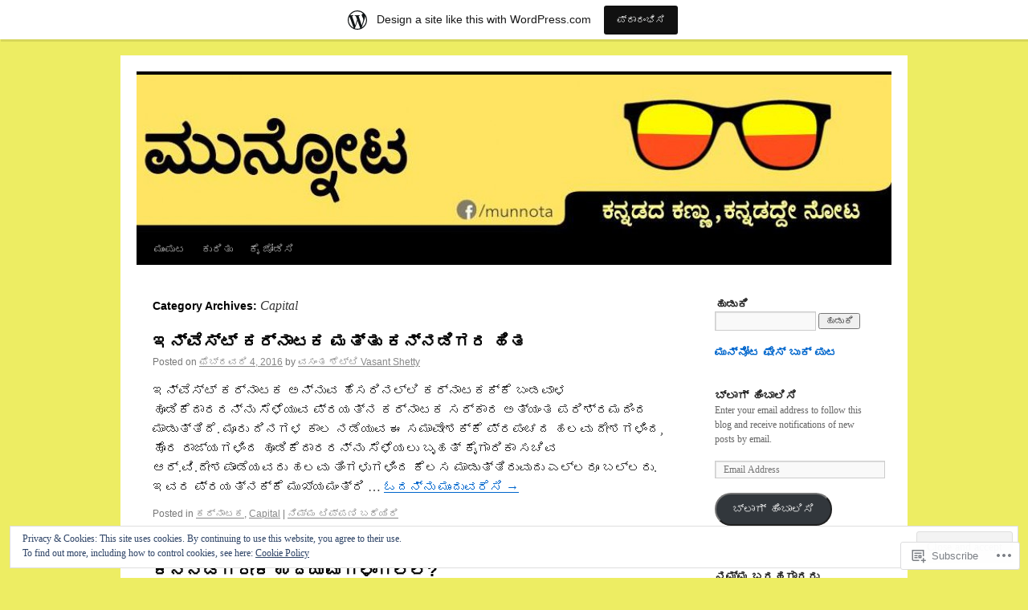

--- FILE ---
content_type: text/html; charset=UTF-8
request_url: https://munnota.wordpress.com/category/capital/
body_size: 21153
content:
<!DOCTYPE html>
<html lang="kn">
<head>
<meta charset="UTF-8" />
<title>
Capital | </title>
<link rel="profile" href="https://gmpg.org/xfn/11" />
<link rel="stylesheet" type="text/css" media="all" href="https://s0.wp.com/wp-content/themes/pub/twentyten/style.css?m=1659017451i&amp;ver=20190507" />
<link rel="pingback" href="https://munnota.wordpress.com/xmlrpc.php">
<meta name='robots' content='max-image-preview:large' />
<link rel='dns-prefetch' href='//s0.wp.com' />
<link rel='dns-prefetch' href='//af.pubmine.com' />
<link rel="alternate" type="application/rss+xml" title=" &raquo; Feed" href="https://munnota.wordpress.com/feed/" />
<link rel="alternate" type="application/rss+xml" title=" &raquo; ಟಿಪ್ಪಣಿಗಳ Feed" href="https://munnota.wordpress.com/comments/feed/" />
<link rel="alternate" type="application/rss+xml" title=" &raquo; Capital ವಿಭಾಗದ Feed" href="https://munnota.wordpress.com/category/capital/feed/" />
	<script type="text/javascript">
		/* <![CDATA[ */
		function addLoadEvent(func) {
			var oldonload = window.onload;
			if (typeof window.onload != 'function') {
				window.onload = func;
			} else {
				window.onload = function () {
					oldonload();
					func();
				}
			}
		}
		/* ]]> */
	</script>
	<link crossorigin='anonymous' rel='stylesheet' id='all-css-0-1' href='/_static/??/wp-content/mu-plugins/widgets/eu-cookie-law/templates/style.css,/wp-content/blog-plugins/marketing-bar/css/marketing-bar.css?m=1761640963j&cssminify=yes' type='text/css' media='all' />
<style id='wp-emoji-styles-inline-css'>

	img.wp-smiley, img.emoji {
		display: inline !important;
		border: none !important;
		box-shadow: none !important;
		height: 1em !important;
		width: 1em !important;
		margin: 0 0.07em !important;
		vertical-align: -0.1em !important;
		background: none !important;
		padding: 0 !important;
	}
/*# sourceURL=wp-emoji-styles-inline-css */
</style>
<link crossorigin='anonymous' rel='stylesheet' id='all-css-2-1' href='/wp-content/plugins/gutenberg-core/v22.4.0/build/styles/block-library/style.min.css?m=1768935615i&cssminify=yes' type='text/css' media='all' />
<style id='wp-block-library-inline-css'>
.has-text-align-justify {
	text-align:justify;
}
.has-text-align-justify{text-align:justify;}

/*# sourceURL=wp-block-library-inline-css */
</style><style id='global-styles-inline-css'>
:root{--wp--preset--aspect-ratio--square: 1;--wp--preset--aspect-ratio--4-3: 4/3;--wp--preset--aspect-ratio--3-4: 3/4;--wp--preset--aspect-ratio--3-2: 3/2;--wp--preset--aspect-ratio--2-3: 2/3;--wp--preset--aspect-ratio--16-9: 16/9;--wp--preset--aspect-ratio--9-16: 9/16;--wp--preset--color--black: #000;--wp--preset--color--cyan-bluish-gray: #abb8c3;--wp--preset--color--white: #fff;--wp--preset--color--pale-pink: #f78da7;--wp--preset--color--vivid-red: #cf2e2e;--wp--preset--color--luminous-vivid-orange: #ff6900;--wp--preset--color--luminous-vivid-amber: #fcb900;--wp--preset--color--light-green-cyan: #7bdcb5;--wp--preset--color--vivid-green-cyan: #00d084;--wp--preset--color--pale-cyan-blue: #8ed1fc;--wp--preset--color--vivid-cyan-blue: #0693e3;--wp--preset--color--vivid-purple: #9b51e0;--wp--preset--color--blue: #0066cc;--wp--preset--color--medium-gray: #666;--wp--preset--color--light-gray: #f1f1f1;--wp--preset--gradient--vivid-cyan-blue-to-vivid-purple: linear-gradient(135deg,rgb(6,147,227) 0%,rgb(155,81,224) 100%);--wp--preset--gradient--light-green-cyan-to-vivid-green-cyan: linear-gradient(135deg,rgb(122,220,180) 0%,rgb(0,208,130) 100%);--wp--preset--gradient--luminous-vivid-amber-to-luminous-vivid-orange: linear-gradient(135deg,rgb(252,185,0) 0%,rgb(255,105,0) 100%);--wp--preset--gradient--luminous-vivid-orange-to-vivid-red: linear-gradient(135deg,rgb(255,105,0) 0%,rgb(207,46,46) 100%);--wp--preset--gradient--very-light-gray-to-cyan-bluish-gray: linear-gradient(135deg,rgb(238,238,238) 0%,rgb(169,184,195) 100%);--wp--preset--gradient--cool-to-warm-spectrum: linear-gradient(135deg,rgb(74,234,220) 0%,rgb(151,120,209) 20%,rgb(207,42,186) 40%,rgb(238,44,130) 60%,rgb(251,105,98) 80%,rgb(254,248,76) 100%);--wp--preset--gradient--blush-light-purple: linear-gradient(135deg,rgb(255,206,236) 0%,rgb(152,150,240) 100%);--wp--preset--gradient--blush-bordeaux: linear-gradient(135deg,rgb(254,205,165) 0%,rgb(254,45,45) 50%,rgb(107,0,62) 100%);--wp--preset--gradient--luminous-dusk: linear-gradient(135deg,rgb(255,203,112) 0%,rgb(199,81,192) 50%,rgb(65,88,208) 100%);--wp--preset--gradient--pale-ocean: linear-gradient(135deg,rgb(255,245,203) 0%,rgb(182,227,212) 50%,rgb(51,167,181) 100%);--wp--preset--gradient--electric-grass: linear-gradient(135deg,rgb(202,248,128) 0%,rgb(113,206,126) 100%);--wp--preset--gradient--midnight: linear-gradient(135deg,rgb(2,3,129) 0%,rgb(40,116,252) 100%);--wp--preset--font-size--small: 13px;--wp--preset--font-size--medium: 20px;--wp--preset--font-size--large: 36px;--wp--preset--font-size--x-large: 42px;--wp--preset--font-family--albert-sans: 'Albert Sans', sans-serif;--wp--preset--font-family--alegreya: Alegreya, serif;--wp--preset--font-family--arvo: Arvo, serif;--wp--preset--font-family--bodoni-moda: 'Bodoni Moda', serif;--wp--preset--font-family--bricolage-grotesque: 'Bricolage Grotesque', sans-serif;--wp--preset--font-family--cabin: Cabin, sans-serif;--wp--preset--font-family--chivo: Chivo, sans-serif;--wp--preset--font-family--commissioner: Commissioner, sans-serif;--wp--preset--font-family--cormorant: Cormorant, serif;--wp--preset--font-family--courier-prime: 'Courier Prime', monospace;--wp--preset--font-family--crimson-pro: 'Crimson Pro', serif;--wp--preset--font-family--dm-mono: 'DM Mono', monospace;--wp--preset--font-family--dm-sans: 'DM Sans', sans-serif;--wp--preset--font-family--dm-serif-display: 'DM Serif Display', serif;--wp--preset--font-family--domine: Domine, serif;--wp--preset--font-family--eb-garamond: 'EB Garamond', serif;--wp--preset--font-family--epilogue: Epilogue, sans-serif;--wp--preset--font-family--fahkwang: Fahkwang, sans-serif;--wp--preset--font-family--figtree: Figtree, sans-serif;--wp--preset--font-family--fira-sans: 'Fira Sans', sans-serif;--wp--preset--font-family--fjalla-one: 'Fjalla One', sans-serif;--wp--preset--font-family--fraunces: Fraunces, serif;--wp--preset--font-family--gabarito: Gabarito, system-ui;--wp--preset--font-family--ibm-plex-mono: 'IBM Plex Mono', monospace;--wp--preset--font-family--ibm-plex-sans: 'IBM Plex Sans', sans-serif;--wp--preset--font-family--ibarra-real-nova: 'Ibarra Real Nova', serif;--wp--preset--font-family--instrument-serif: 'Instrument Serif', serif;--wp--preset--font-family--inter: Inter, sans-serif;--wp--preset--font-family--josefin-sans: 'Josefin Sans', sans-serif;--wp--preset--font-family--jost: Jost, sans-serif;--wp--preset--font-family--libre-baskerville: 'Libre Baskerville', serif;--wp--preset--font-family--libre-franklin: 'Libre Franklin', sans-serif;--wp--preset--font-family--literata: Literata, serif;--wp--preset--font-family--lora: Lora, serif;--wp--preset--font-family--merriweather: Merriweather, serif;--wp--preset--font-family--montserrat: Montserrat, sans-serif;--wp--preset--font-family--newsreader: Newsreader, serif;--wp--preset--font-family--noto-sans-mono: 'Noto Sans Mono', sans-serif;--wp--preset--font-family--nunito: Nunito, sans-serif;--wp--preset--font-family--open-sans: 'Open Sans', sans-serif;--wp--preset--font-family--overpass: Overpass, sans-serif;--wp--preset--font-family--pt-serif: 'PT Serif', serif;--wp--preset--font-family--petrona: Petrona, serif;--wp--preset--font-family--piazzolla: Piazzolla, serif;--wp--preset--font-family--playfair-display: 'Playfair Display', serif;--wp--preset--font-family--plus-jakarta-sans: 'Plus Jakarta Sans', sans-serif;--wp--preset--font-family--poppins: Poppins, sans-serif;--wp--preset--font-family--raleway: Raleway, sans-serif;--wp--preset--font-family--roboto: Roboto, sans-serif;--wp--preset--font-family--roboto-slab: 'Roboto Slab', serif;--wp--preset--font-family--rubik: Rubik, sans-serif;--wp--preset--font-family--rufina: Rufina, serif;--wp--preset--font-family--sora: Sora, sans-serif;--wp--preset--font-family--source-sans-3: 'Source Sans 3', sans-serif;--wp--preset--font-family--source-serif-4: 'Source Serif 4', serif;--wp--preset--font-family--space-mono: 'Space Mono', monospace;--wp--preset--font-family--syne: Syne, sans-serif;--wp--preset--font-family--texturina: Texturina, serif;--wp--preset--font-family--urbanist: Urbanist, sans-serif;--wp--preset--font-family--work-sans: 'Work Sans', sans-serif;--wp--preset--spacing--20: 0.44rem;--wp--preset--spacing--30: 0.67rem;--wp--preset--spacing--40: 1rem;--wp--preset--spacing--50: 1.5rem;--wp--preset--spacing--60: 2.25rem;--wp--preset--spacing--70: 3.38rem;--wp--preset--spacing--80: 5.06rem;--wp--preset--shadow--natural: 6px 6px 9px rgba(0, 0, 0, 0.2);--wp--preset--shadow--deep: 12px 12px 50px rgba(0, 0, 0, 0.4);--wp--preset--shadow--sharp: 6px 6px 0px rgba(0, 0, 0, 0.2);--wp--preset--shadow--outlined: 6px 6px 0px -3px rgb(255, 255, 255), 6px 6px rgb(0, 0, 0);--wp--preset--shadow--crisp: 6px 6px 0px rgb(0, 0, 0);}:where(body) { margin: 0; }:where(.is-layout-flex){gap: 0.5em;}:where(.is-layout-grid){gap: 0.5em;}body .is-layout-flex{display: flex;}.is-layout-flex{flex-wrap: wrap;align-items: center;}.is-layout-flex > :is(*, div){margin: 0;}body .is-layout-grid{display: grid;}.is-layout-grid > :is(*, div){margin: 0;}body{padding-top: 0px;padding-right: 0px;padding-bottom: 0px;padding-left: 0px;}:root :where(.wp-element-button, .wp-block-button__link){background-color: #32373c;border-width: 0;color: #fff;font-family: inherit;font-size: inherit;font-style: inherit;font-weight: inherit;letter-spacing: inherit;line-height: inherit;padding-top: calc(0.667em + 2px);padding-right: calc(1.333em + 2px);padding-bottom: calc(0.667em + 2px);padding-left: calc(1.333em + 2px);text-decoration: none;text-transform: inherit;}.has-black-color{color: var(--wp--preset--color--black) !important;}.has-cyan-bluish-gray-color{color: var(--wp--preset--color--cyan-bluish-gray) !important;}.has-white-color{color: var(--wp--preset--color--white) !important;}.has-pale-pink-color{color: var(--wp--preset--color--pale-pink) !important;}.has-vivid-red-color{color: var(--wp--preset--color--vivid-red) !important;}.has-luminous-vivid-orange-color{color: var(--wp--preset--color--luminous-vivid-orange) !important;}.has-luminous-vivid-amber-color{color: var(--wp--preset--color--luminous-vivid-amber) !important;}.has-light-green-cyan-color{color: var(--wp--preset--color--light-green-cyan) !important;}.has-vivid-green-cyan-color{color: var(--wp--preset--color--vivid-green-cyan) !important;}.has-pale-cyan-blue-color{color: var(--wp--preset--color--pale-cyan-blue) !important;}.has-vivid-cyan-blue-color{color: var(--wp--preset--color--vivid-cyan-blue) !important;}.has-vivid-purple-color{color: var(--wp--preset--color--vivid-purple) !important;}.has-blue-color{color: var(--wp--preset--color--blue) !important;}.has-medium-gray-color{color: var(--wp--preset--color--medium-gray) !important;}.has-light-gray-color{color: var(--wp--preset--color--light-gray) !important;}.has-black-background-color{background-color: var(--wp--preset--color--black) !important;}.has-cyan-bluish-gray-background-color{background-color: var(--wp--preset--color--cyan-bluish-gray) !important;}.has-white-background-color{background-color: var(--wp--preset--color--white) !important;}.has-pale-pink-background-color{background-color: var(--wp--preset--color--pale-pink) !important;}.has-vivid-red-background-color{background-color: var(--wp--preset--color--vivid-red) !important;}.has-luminous-vivid-orange-background-color{background-color: var(--wp--preset--color--luminous-vivid-orange) !important;}.has-luminous-vivid-amber-background-color{background-color: var(--wp--preset--color--luminous-vivid-amber) !important;}.has-light-green-cyan-background-color{background-color: var(--wp--preset--color--light-green-cyan) !important;}.has-vivid-green-cyan-background-color{background-color: var(--wp--preset--color--vivid-green-cyan) !important;}.has-pale-cyan-blue-background-color{background-color: var(--wp--preset--color--pale-cyan-blue) !important;}.has-vivid-cyan-blue-background-color{background-color: var(--wp--preset--color--vivid-cyan-blue) !important;}.has-vivid-purple-background-color{background-color: var(--wp--preset--color--vivid-purple) !important;}.has-blue-background-color{background-color: var(--wp--preset--color--blue) !important;}.has-medium-gray-background-color{background-color: var(--wp--preset--color--medium-gray) !important;}.has-light-gray-background-color{background-color: var(--wp--preset--color--light-gray) !important;}.has-black-border-color{border-color: var(--wp--preset--color--black) !important;}.has-cyan-bluish-gray-border-color{border-color: var(--wp--preset--color--cyan-bluish-gray) !important;}.has-white-border-color{border-color: var(--wp--preset--color--white) !important;}.has-pale-pink-border-color{border-color: var(--wp--preset--color--pale-pink) !important;}.has-vivid-red-border-color{border-color: var(--wp--preset--color--vivid-red) !important;}.has-luminous-vivid-orange-border-color{border-color: var(--wp--preset--color--luminous-vivid-orange) !important;}.has-luminous-vivid-amber-border-color{border-color: var(--wp--preset--color--luminous-vivid-amber) !important;}.has-light-green-cyan-border-color{border-color: var(--wp--preset--color--light-green-cyan) !important;}.has-vivid-green-cyan-border-color{border-color: var(--wp--preset--color--vivid-green-cyan) !important;}.has-pale-cyan-blue-border-color{border-color: var(--wp--preset--color--pale-cyan-blue) !important;}.has-vivid-cyan-blue-border-color{border-color: var(--wp--preset--color--vivid-cyan-blue) !important;}.has-vivid-purple-border-color{border-color: var(--wp--preset--color--vivid-purple) !important;}.has-blue-border-color{border-color: var(--wp--preset--color--blue) !important;}.has-medium-gray-border-color{border-color: var(--wp--preset--color--medium-gray) !important;}.has-light-gray-border-color{border-color: var(--wp--preset--color--light-gray) !important;}.has-vivid-cyan-blue-to-vivid-purple-gradient-background{background: var(--wp--preset--gradient--vivid-cyan-blue-to-vivid-purple) !important;}.has-light-green-cyan-to-vivid-green-cyan-gradient-background{background: var(--wp--preset--gradient--light-green-cyan-to-vivid-green-cyan) !important;}.has-luminous-vivid-amber-to-luminous-vivid-orange-gradient-background{background: var(--wp--preset--gradient--luminous-vivid-amber-to-luminous-vivid-orange) !important;}.has-luminous-vivid-orange-to-vivid-red-gradient-background{background: var(--wp--preset--gradient--luminous-vivid-orange-to-vivid-red) !important;}.has-very-light-gray-to-cyan-bluish-gray-gradient-background{background: var(--wp--preset--gradient--very-light-gray-to-cyan-bluish-gray) !important;}.has-cool-to-warm-spectrum-gradient-background{background: var(--wp--preset--gradient--cool-to-warm-spectrum) !important;}.has-blush-light-purple-gradient-background{background: var(--wp--preset--gradient--blush-light-purple) !important;}.has-blush-bordeaux-gradient-background{background: var(--wp--preset--gradient--blush-bordeaux) !important;}.has-luminous-dusk-gradient-background{background: var(--wp--preset--gradient--luminous-dusk) !important;}.has-pale-ocean-gradient-background{background: var(--wp--preset--gradient--pale-ocean) !important;}.has-electric-grass-gradient-background{background: var(--wp--preset--gradient--electric-grass) !important;}.has-midnight-gradient-background{background: var(--wp--preset--gradient--midnight) !important;}.has-small-font-size{font-size: var(--wp--preset--font-size--small) !important;}.has-medium-font-size{font-size: var(--wp--preset--font-size--medium) !important;}.has-large-font-size{font-size: var(--wp--preset--font-size--large) !important;}.has-x-large-font-size{font-size: var(--wp--preset--font-size--x-large) !important;}.has-albert-sans-font-family{font-family: var(--wp--preset--font-family--albert-sans) !important;}.has-alegreya-font-family{font-family: var(--wp--preset--font-family--alegreya) !important;}.has-arvo-font-family{font-family: var(--wp--preset--font-family--arvo) !important;}.has-bodoni-moda-font-family{font-family: var(--wp--preset--font-family--bodoni-moda) !important;}.has-bricolage-grotesque-font-family{font-family: var(--wp--preset--font-family--bricolage-grotesque) !important;}.has-cabin-font-family{font-family: var(--wp--preset--font-family--cabin) !important;}.has-chivo-font-family{font-family: var(--wp--preset--font-family--chivo) !important;}.has-commissioner-font-family{font-family: var(--wp--preset--font-family--commissioner) !important;}.has-cormorant-font-family{font-family: var(--wp--preset--font-family--cormorant) !important;}.has-courier-prime-font-family{font-family: var(--wp--preset--font-family--courier-prime) !important;}.has-crimson-pro-font-family{font-family: var(--wp--preset--font-family--crimson-pro) !important;}.has-dm-mono-font-family{font-family: var(--wp--preset--font-family--dm-mono) !important;}.has-dm-sans-font-family{font-family: var(--wp--preset--font-family--dm-sans) !important;}.has-dm-serif-display-font-family{font-family: var(--wp--preset--font-family--dm-serif-display) !important;}.has-domine-font-family{font-family: var(--wp--preset--font-family--domine) !important;}.has-eb-garamond-font-family{font-family: var(--wp--preset--font-family--eb-garamond) !important;}.has-epilogue-font-family{font-family: var(--wp--preset--font-family--epilogue) !important;}.has-fahkwang-font-family{font-family: var(--wp--preset--font-family--fahkwang) !important;}.has-figtree-font-family{font-family: var(--wp--preset--font-family--figtree) !important;}.has-fira-sans-font-family{font-family: var(--wp--preset--font-family--fira-sans) !important;}.has-fjalla-one-font-family{font-family: var(--wp--preset--font-family--fjalla-one) !important;}.has-fraunces-font-family{font-family: var(--wp--preset--font-family--fraunces) !important;}.has-gabarito-font-family{font-family: var(--wp--preset--font-family--gabarito) !important;}.has-ibm-plex-mono-font-family{font-family: var(--wp--preset--font-family--ibm-plex-mono) !important;}.has-ibm-plex-sans-font-family{font-family: var(--wp--preset--font-family--ibm-plex-sans) !important;}.has-ibarra-real-nova-font-family{font-family: var(--wp--preset--font-family--ibarra-real-nova) !important;}.has-instrument-serif-font-family{font-family: var(--wp--preset--font-family--instrument-serif) !important;}.has-inter-font-family{font-family: var(--wp--preset--font-family--inter) !important;}.has-josefin-sans-font-family{font-family: var(--wp--preset--font-family--josefin-sans) !important;}.has-jost-font-family{font-family: var(--wp--preset--font-family--jost) !important;}.has-libre-baskerville-font-family{font-family: var(--wp--preset--font-family--libre-baskerville) !important;}.has-libre-franklin-font-family{font-family: var(--wp--preset--font-family--libre-franklin) !important;}.has-literata-font-family{font-family: var(--wp--preset--font-family--literata) !important;}.has-lora-font-family{font-family: var(--wp--preset--font-family--lora) !important;}.has-merriweather-font-family{font-family: var(--wp--preset--font-family--merriweather) !important;}.has-montserrat-font-family{font-family: var(--wp--preset--font-family--montserrat) !important;}.has-newsreader-font-family{font-family: var(--wp--preset--font-family--newsreader) !important;}.has-noto-sans-mono-font-family{font-family: var(--wp--preset--font-family--noto-sans-mono) !important;}.has-nunito-font-family{font-family: var(--wp--preset--font-family--nunito) !important;}.has-open-sans-font-family{font-family: var(--wp--preset--font-family--open-sans) !important;}.has-overpass-font-family{font-family: var(--wp--preset--font-family--overpass) !important;}.has-pt-serif-font-family{font-family: var(--wp--preset--font-family--pt-serif) !important;}.has-petrona-font-family{font-family: var(--wp--preset--font-family--petrona) !important;}.has-piazzolla-font-family{font-family: var(--wp--preset--font-family--piazzolla) !important;}.has-playfair-display-font-family{font-family: var(--wp--preset--font-family--playfair-display) !important;}.has-plus-jakarta-sans-font-family{font-family: var(--wp--preset--font-family--plus-jakarta-sans) !important;}.has-poppins-font-family{font-family: var(--wp--preset--font-family--poppins) !important;}.has-raleway-font-family{font-family: var(--wp--preset--font-family--raleway) !important;}.has-roboto-font-family{font-family: var(--wp--preset--font-family--roboto) !important;}.has-roboto-slab-font-family{font-family: var(--wp--preset--font-family--roboto-slab) !important;}.has-rubik-font-family{font-family: var(--wp--preset--font-family--rubik) !important;}.has-rufina-font-family{font-family: var(--wp--preset--font-family--rufina) !important;}.has-sora-font-family{font-family: var(--wp--preset--font-family--sora) !important;}.has-source-sans-3-font-family{font-family: var(--wp--preset--font-family--source-sans-3) !important;}.has-source-serif-4-font-family{font-family: var(--wp--preset--font-family--source-serif-4) !important;}.has-space-mono-font-family{font-family: var(--wp--preset--font-family--space-mono) !important;}.has-syne-font-family{font-family: var(--wp--preset--font-family--syne) !important;}.has-texturina-font-family{font-family: var(--wp--preset--font-family--texturina) !important;}.has-urbanist-font-family{font-family: var(--wp--preset--font-family--urbanist) !important;}.has-work-sans-font-family{font-family: var(--wp--preset--font-family--work-sans) !important;}
/*# sourceURL=global-styles-inline-css */
</style>

<style id='classic-theme-styles-inline-css'>
.wp-block-button__link{background-color:#32373c;border-radius:9999px;box-shadow:none;color:#fff;font-size:1.125em;padding:calc(.667em + 2px) calc(1.333em + 2px);text-decoration:none}.wp-block-file__button{background:#32373c;color:#fff}.wp-block-accordion-heading{margin:0}.wp-block-accordion-heading__toggle{background-color:inherit!important;color:inherit!important}.wp-block-accordion-heading__toggle:not(:focus-visible){outline:none}.wp-block-accordion-heading__toggle:focus,.wp-block-accordion-heading__toggle:hover{background-color:inherit!important;border:none;box-shadow:none;color:inherit;padding:var(--wp--preset--spacing--20,1em) 0;text-decoration:none}.wp-block-accordion-heading__toggle:focus-visible{outline:auto;outline-offset:0}
/*# sourceURL=/wp-content/plugins/gutenberg-core/v22.4.0/build/styles/block-library/classic.min.css */
</style>
<link crossorigin='anonymous' rel='stylesheet' id='all-css-4-1' href='/_static/??-eJyNj9EKwjAMRX/INHSKzgfxW9YuaLXZytI69vdmG6ggiC95ONxzk+CYwPddpi5jiuUSOkHfu9j7u2BlbG0sSOAUCQZ6mB22QfIrAZKnSMaLbPCjiAu8uwZSzqnJc4KpDQ1FYo390sakDjiXBhIBnRwKQ76qKF/eijEVh3lUMCnF9cD/sssXsOychTOf7L629baqjofbEz0ua3Y=&cssminify=yes' type='text/css' media='all' />
<style id='jetpack_facebook_likebox-inline-css'>
.widget_facebook_likebox {
	overflow: hidden;
}

/*# sourceURL=/wp-content/mu-plugins/jetpack-plugin/moon/modules/widgets/facebook-likebox/style.css */
</style>
<link crossorigin='anonymous' rel='stylesheet' id='all-css-6-1' href='/_static/??-eJzTLy/QTc7PK0nNK9HPLdUtyClNz8wr1i9KTcrJTwcy0/WTi5G5ekCujj52Temp+bo5+cmJJZn5eSgc3bScxMwikFb7XFtDE1NLExMLc0OTLACohS2q&cssminify=yes' type='text/css' media='all' />
<style id='jetpack-global-styles-frontend-style-inline-css'>
:root { --font-headings: unset; --font-base: unset; --font-headings-default: -apple-system,BlinkMacSystemFont,"Segoe UI",Roboto,Oxygen-Sans,Ubuntu,Cantarell,"Helvetica Neue",sans-serif; --font-base-default: -apple-system,BlinkMacSystemFont,"Segoe UI",Roboto,Oxygen-Sans,Ubuntu,Cantarell,"Helvetica Neue",sans-serif;}
/*# sourceURL=jetpack-global-styles-frontend-style-inline-css */
</style>
<link crossorigin='anonymous' rel='stylesheet' id='all-css-8-1' href='/wp-content/themes/h4/global.css?m=1420737423i&cssminify=yes' type='text/css' media='all' />
<script type="text/javascript" id="wpcom-actionbar-placeholder-js-extra">
/* <![CDATA[ */
var actionbardata = {"siteID":"61991782","postID":"0","siteURL":"https://munnota.wordpress.com","xhrURL":"https://munnota.wordpress.com/wp-admin/admin-ajax.php","nonce":"dabdc66892","isLoggedIn":"","statusMessage":"","subsEmailDefault":"instantly","proxyScriptUrl":"https://s0.wp.com/wp-content/js/wpcom-proxy-request.js?m=1513050504i&amp;ver=20211021","i18n":{"followedText":"New posts from this site will now appear in your \u003Ca href=\"https://wordpress.com/reader\"\u003EReader\u003C/a\u003E","foldBar":"Collapse this bar","unfoldBar":"Expand this bar","shortLinkCopied":"Shortlink copied to clipboard."}};
//# sourceURL=wpcom-actionbar-placeholder-js-extra
/* ]]> */
</script>
<script type="text/javascript" id="jetpack-mu-wpcom-settings-js-before">
/* <![CDATA[ */
var JETPACK_MU_WPCOM_SETTINGS = {"assetsUrl":"https://s0.wp.com/wp-content/mu-plugins/jetpack-mu-wpcom-plugin/moon/jetpack_vendor/automattic/jetpack-mu-wpcom/src/build/"};
//# sourceURL=jetpack-mu-wpcom-settings-js-before
/* ]]> */
</script>
<script crossorigin='anonymous' type='text/javascript'  src='/_static/??/wp-content/js/rlt-proxy.js,/wp-content/blog-plugins/wordads-classes/js/cmp/v2/cmp-non-gdpr.js?m=1720530689j'></script>
<script type="text/javascript" id="rlt-proxy-js-after">
/* <![CDATA[ */
	rltInitialize( {"token":null,"iframeOrigins":["https:\/\/widgets.wp.com"]} );
//# sourceURL=rlt-proxy-js-after
/* ]]> */
</script>
<link rel="EditURI" type="application/rsd+xml" title="RSD" href="https://munnota.wordpress.com/xmlrpc.php?rsd" />
<meta name="generator" content="WordPress.com" />

<!-- Jetpack Open Graph Tags -->
<meta property="og:type" content="website" />
<meta property="og:title" content="Capital" />
<meta property="og:url" content="https://munnota.wordpress.com/category/capital/" />
<meta property="og:image" content="https://s0.wp.com/i/blank.jpg?m=1383295312i" />
<meta property="og:image:width" content="200" />
<meta property="og:image:height" content="200" />
<meta property="og:image:alt" content="" />
<meta property="og:locale" content="kn_IN" />
<meta property="fb:app_id" content="249643311490" />

<!-- End Jetpack Open Graph Tags -->
<link rel="shortcut icon" type="image/x-icon" href="https://s0.wp.com/i/favicon.ico?m=1713425267i" sizes="16x16 24x24 32x32 48x48" />
<link rel="icon" type="image/x-icon" href="https://s0.wp.com/i/favicon.ico?m=1713425267i" sizes="16x16 24x24 32x32 48x48" />
<link rel="apple-touch-icon" href="https://s0.wp.com/i/webclip.png?m=1713868326i" />
<link rel='openid.server' href='https://munnota.wordpress.com/?openidserver=1' />
<link rel='openid.delegate' href='https://munnota.wordpress.com/' />
<link rel="search" type="application/opensearchdescription+xml" href="https://munnota.wordpress.com/osd.xml" title="" />
<link rel="search" type="application/opensearchdescription+xml" href="https://s1.wp.com/opensearch.xml" title="WordPress.com" />
<meta name="theme-color" content="#eded63" />
		<style type="text/css">
			.recentcomments a {
				display: inline !important;
				padding: 0 !important;
				margin: 0 !important;
			}

			table.recentcommentsavatartop img.avatar, table.recentcommentsavatarend img.avatar {
				border: 0px;
				margin: 0;
			}

			table.recentcommentsavatartop a, table.recentcommentsavatarend a {
				border: 0px !important;
				background-color: transparent !important;
			}

			td.recentcommentsavatarend, td.recentcommentsavatartop {
				padding: 0px 0px 1px 0px;
				margin: 0px;
			}

			td.recentcommentstextend {
				border: none !important;
				padding: 0px 0px 2px 10px;
			}

			.rtl td.recentcommentstextend {
				padding: 0px 10px 2px 0px;
			}

			td.recentcommentstexttop {
				border: none;
				padding: 0px 0px 0px 10px;
			}

			.rtl td.recentcommentstexttop {
				padding: 0px 10px 0px 0px;
			}
		</style>
		<meta name="description" content="Posts about Capital written by ವಸಂತ ಶೆಟ್ಟಿ Vasant Shetty" />
		<style type="text/css" id="twentyten-header-css">
					#header {
			    padding: 20px 0 0;
			}
			#site-title,
			#site-description {
				position: absolute !important;
				clip: rect(1px 1px 1px 1px); /* IE6, IE7 */
				clip: rect(1px, 1px, 1px, 1px);
			}
				</style>
	<style type="text/css" id="custom-background-css">
body.custom-background { background-color: #eded63; }
</style>
	<script type="text/javascript">
/* <![CDATA[ */
var wa_client = {}; wa_client.cmd = []; wa_client.config = { 'blog_id': 61991782, 'blog_language': 'kn', 'is_wordads': false, 'hosting_type': 0, 'afp_account_id': null, 'afp_host_id': 5038568878849053, 'theme': 'pub/twentyten', '_': { 'title': 'Advertisement', 'privacy_settings': 'ಗೌಪ್ಯತೆಯ ಸಿದ್ಧತೆಗಳು' }, 'formats': [ 'belowpost', 'bottom_sticky', 'sidebar_sticky_right', 'sidebar', 'gutenberg_rectangle', 'gutenberg_leaderboard', 'gutenberg_mobile_leaderboard', 'gutenberg_skyscraper' ] };
/* ]]> */
</script>
		<script type="text/javascript">

			window.doNotSellCallback = function() {

				var linkElements = [
					'a[href="https://wordpress.com/?ref=footer_blog"]',
					'a[href="https://wordpress.com/?ref=footer_website"]',
					'a[href="https://wordpress.com/?ref=vertical_footer"]',
					'a[href^="https://wordpress.com/?ref=footer_segment_"]',
				].join(',');

				var dnsLink = document.createElement( 'a' );
				dnsLink.href = 'https://wordpress.com/advertising-program-optout/';
				dnsLink.classList.add( 'do-not-sell-link' );
				dnsLink.rel = 'nofollow';
				dnsLink.style.marginLeft = '0.5em';
				dnsLink.textContent = 'Do Not Sell or Share My Personal Information';

				var creditLinks = document.querySelectorAll( linkElements );

				if ( 0 === creditLinks.length ) {
					return false;
				}

				Array.prototype.forEach.call( creditLinks, function( el ) {
					el.insertAdjacentElement( 'afterend', dnsLink );
				});

				return true;
			};

		</script>
		<style type="text/css" id="custom-colors-css">#access ul li.current_page_item > a, #access ul li.current_page_parent > a, #access ul li.current-menu-ancestor > a, #access ul li.current-menu-item > a, #access ul li.current-menu-parent > a { color: #FFFFFF;}
#access li:hover > a, #access ul ul *:hover > a { fg2: #ffffff;}
#access a { color: #AAAAAA;}
.entry-meta a:link, .entry-utility a:link { color: #888888;}
body { background-color: #FFBABA;}
</style>
<script type="text/javascript">
	window.google_analytics_uacct = "UA-52447-2";
</script>

<script type="text/javascript">
	var _gaq = _gaq || [];
	_gaq.push(['_setAccount', 'UA-52447-2']);
	_gaq.push(['_gat._anonymizeIp']);
	_gaq.push(['_setDomainName', 'wordpress.com']);
	_gaq.push(['_initData']);
	_gaq.push(['_trackPageview']);

	(function() {
		var ga = document.createElement('script'); ga.type = 'text/javascript'; ga.async = true;
		ga.src = ('https:' == document.location.protocol ? 'https://ssl' : 'http://www') + '.google-analytics.com/ga.js';
		(document.getElementsByTagName('head')[0] || document.getElementsByTagName('body')[0]).appendChild(ga);
	})();
</script>
<link crossorigin='anonymous' rel='stylesheet' id='all-css-0-3' href='/_static/??-eJxtjNEKwjAMRX/ILsyhwwfxU2RLS81ck9Ik7Pen4IOCb+fAuRe2GlDYEhsUD3X1TKywUczJFCa3h7SQG8Vv7lD1AP+nS7I64fPjUEQY7sQIs9MaQX1WbFSN5BX/WFeI38+3cu3H03AZz0N/XHaygTyC&cssminify=yes' type='text/css' media='all' />
</head>

<body class="archive category category-capital category-67749 custom-background wp-theme-pubtwentyten customizer-styles-applied jetpack-reblog-enabled has-marketing-bar has-marketing-bar-theme-twenty-ten">
<div id="wrapper" class="hfeed">
	<div id="header">
		<div id="masthead">
			<div id="branding" role="banner">
								<div id="site-title">
					<span>
						<a href="https://munnota.wordpress.com/" title="" rel="home"></a>
					</span>
				</div>
				<div id="site-description"></div>

									<a class="home-link" href="https://munnota.wordpress.com/" title="" rel="home">
						<img src="https://munnota.wordpress.com/wp-content/uploads/2015/04/cropped-munnota-blog1.jpg" width="940" height="198" alt="" />
					</a>
								</div><!-- #branding -->

			<div id="access" role="navigation">
								<div class="skip-link screen-reader-text"><a href="#content" title="ವಿಷಯದ ವಿವರಗಳಿಗೆ ದಾಟಿರಿ ">ವಿಷಯದ ವಿವರಗಳಿಗೆ ದಾಟಿರಿ </a></div>
				<div class="menu-header"><ul id="menu-%e0%b2%ac%e0%b3%8d%e0%b2%b2%e0%b2%be%e0%b2%97%e0%b3%8d" class="menu"><li id="menu-item-19" class="menu-item menu-item-type-custom menu-item-object-custom menu-item-home menu-item-19"><a href="https://munnota.wordpress.com">ಮುಂಪುಟ</a></li>
<li id="menu-item-30" class="menu-item menu-item-type-post_type menu-item-object-page menu-item-30"><a href="https://munnota.wordpress.com/%e0%b2%95%e0%b3%81%e0%b2%b0%e0%b2%bf%e0%b2%a4%e0%b3%81/">ಕುರಿತು</a></li>
<li id="menu-item-38" class="menu-item menu-item-type-post_type menu-item-object-page menu-item-38"><a href="https://munnota.wordpress.com/join-hands/">ಕೈ ಜೋಡಿಸಿ</a></li>
</ul></div>			</div><!-- #access -->
		</div><!-- #masthead -->
	</div><!-- #header -->

	<div id="main">

		<div id="container">
			<div id="content" role="main">

				<h1 class="page-title">Category Archives: <span>Capital</span></h1>
				



	
			<div id="post-439" class="post-439 post type-post status-publish format-standard hentry category-505757 category-capital">
			<h2 class="entry-title"><a href="https://munnota.wordpress.com/2016/02/04/invest-karnataka/" rel="bookmark">ಇನ್ವೆಸ್ಟ್ ಕರ್ನಾಟಕ ಮತ್ತು ಕನ್ನಡಿಗರ&nbsp;ಹಿತ</a></h2>

			<div class="entry-meta">
				<span class="meta-prep meta-prep-author">Posted on</span> <a href="https://munnota.wordpress.com/2016/02/04/invest-karnataka/" title="3:58 ಫೂರ್ವಾಹ್ನ" rel="bookmark"><span class="entry-date">ಫೆಬ್ರವರಿ 4, 2016</span></a> <span class="meta-sep">by</span> <span class="author vcard"><a class="url fn n" href="https://munnota.wordpress.com/author/vasantshetty/" title="ವಸಂತ ಶೆಟ್ಟಿ Vasant Shetty ಅವರ ಎಲ್ಲಾ ಲೇಖನಗಳನ್ನು ನೋಡಿ ">ವಸಂತ ಶೆಟ್ಟಿ Vasant Shetty</a></span>			</div><!-- .entry-meta -->

					<div class="entry-summary">
				<p>ಇನ್ವೆಸ್ಟ್ ಕರ್ನಾಟಕ ಅನ್ನುವ ಹೆಸರಿನಲ್ಲಿ ಕರ್ನಾಟಕಕ್ಕೆ ಬಂಡವಾಳ ಹೂಡಿಕೆದಾರರನ್ನು ಸೆಳೆಯುವ ಪ್ರಯತ್ನ ಕರ್ನಾಟಕ ಸರ್ಕಾರ ಅತ್ಯಂತ ಪರಿಶ್ರಮದಿಂದ ಮಾಡುತ್ತಿದೆ. ಮೂರು ದಿನಗಳ ಕಾಲ ನಡೆಯುವ ಈ ಸಮಾವೇಶಕ್ಕೆ ಪ್ರಪಂಚದ ಹಲವು ದೇಶಗಳಿಂದ, ಹೊರ ರಾಜ್ಯಗಳಿಂದ ಹೂಡಿಕೆದಾರರನ್ನು ಸೆಳೆಯಲು ಬೃಹತ್ ಕೈಗಾರಿಕಾ ಸಚಿವ ಆರ್.ವಿ.ದೇಶಪಾಂಡೆಯವರು ಹಲವು ತಿಂಗಳುಗಳಿಂದ ಕೆಲಸ ಮಾಡುತ್ತಿರುವುದು ಎಲ್ಲರೂ ಬಲ್ಲರು. ಇವರ ಪ್ರಯತ್ನಕ್ಕೆ ಮುಖ್ಯಮಂತ್ರಿ &hellip; <a href="https://munnota.wordpress.com/2016/02/04/invest-karnataka/">ಓದನ್ನು ಮುಂದುವರೆಸಿ <span class="meta-nav">&rarr;</span> </a></p>
			</div><!-- .entry-summary -->
	
			<div class="entry-utility">
													<span class="cat-links">
						<span class="entry-utility-prep entry-utility-prep-cat-links">Posted in</span> <a href="https://munnota.wordpress.com/category/%e0%b2%95%e0%b2%b0%e0%b3%8d%e0%b2%a8%e0%b2%be%e0%b2%9f%e0%b2%95/" rel="category tag">ಕರ್ನಾಟಕ</a>, <a href="https://munnota.wordpress.com/category/capital/" rel="category tag">Capital</a>					</span>
					<span class="meta-sep">|</span>
				
				
				<span class="comments-link"><a href="https://munnota.wordpress.com/2016/02/04/invest-karnataka/#respond">ನಿಮ್ಮ ಟಿಪ್ಪಣಿ ಬರೆಯಿರಿ</a></span>

							</div><!-- .entry-utility -->
		</div><!-- #post-439 -->

		
	

	
			<div id="post-253" class="post-253 post type-post status-publish format-standard hentry category-505757 category-capital">
			<h2 class="entry-title"><a href="https://munnota.wordpress.com/2015/01/09/kannadiga-capital/" rel="bookmark">ಕನ್ನಡಗರೇಕೆ ಉದ್ಯಮಿಗಳಾಗಿಲ್ಲ?</a></h2>

			<div class="entry-meta">
				<span class="meta-prep meta-prep-author">Posted on</span> <a href="https://munnota.wordpress.com/2015/01/09/kannadiga-capital/" title="3:14 ಫೂರ್ವಾಹ್ನ" rel="bookmark"><span class="entry-date">ಜನವರಿ 9, 2015</span></a> <span class="meta-sep">by</span> <span class="author vcard"><a class="url fn n" href="https://munnota.wordpress.com/author/vasantshetty/" title="ವಸಂತ ಶೆಟ್ಟಿ Vasant Shetty ಅವರ ಎಲ್ಲಾ ಲೇಖನಗಳನ್ನು ನೋಡಿ ">ವಸಂತ ಶೆಟ್ಟಿ Vasant Shetty</a></span>			</div><!-- .entry-meta -->

					<div class="entry-summary">
				<p>“ಅಯ್ಯೋ, ಕನ್ನಡಿಗರು ಅಲ್ಪ ತೃಪ್ತರು, ಅವರಿಗೆ ಮುನ್ನುಗ್ಗೋ ಗುಣವಿಲ್ಲ, ವ್ಯಾಪಾರ-ವಹಿವಾಟುಗಳಲ್ಲಿ ದೊಡ್ಡದನ್ನು ಸಾಧಿಸುವ ಕನಸಾಗಲಿ, ಛಲವಾಗಲಿ ಅವರಲ್ಲಿಲ್ಲ.” ಇವು ಕನ್ನಡಿಗರ ಬಗ್ಗೆ ಸರ್ವೇಸಾಮಾನ್ಯವಾಗಿ ಕೇಳಿ ಬರುವ ಮಾತುಗಳು. ಇದರಲ್ಲಿ ಒಂದಿಷ್ಟು ನಿಜವಿದೆ. ಆದರೆ ಇವು ಕೇವಲ ನಮ್ಮ ಸಮಸ್ಯೆಯೇ? ಇದನ್ನು ಎಂದಿಗೂ ಬದಲಿಸಲಾಗದೇ? ಈ ಸಮಸ್ಯೆ ಇತರೆ ಭಾಷಿಕರಲ್ಲಿಲ್ಲವೇ? ಅವರಲ್ಲಿ ಉದ್ಯಮಶೀಲತೆಯ ಗುಣವಿದೆಯೇ? ಇದ್ದರೆ ಅದು &hellip; <a href="https://munnota.wordpress.com/2015/01/09/kannadiga-capital/">ಓದನ್ನು ಮುಂದುವರೆಸಿ <span class="meta-nav">&rarr;</span> </a></p>
			</div><!-- .entry-summary -->
	
			<div class="entry-utility">
													<span class="cat-links">
						<span class="entry-utility-prep entry-utility-prep-cat-links">Posted in</span> <a href="https://munnota.wordpress.com/category/%e0%b2%95%e0%b2%b0%e0%b3%8d%e0%b2%a8%e0%b2%be%e0%b2%9f%e0%b2%95/" rel="category tag">ಕರ್ನಾಟಕ</a>, <a href="https://munnota.wordpress.com/category/capital/" rel="category tag">Capital</a>					</span>
					<span class="meta-sep">|</span>
				
				
				<span class="comments-link"><a href="https://munnota.wordpress.com/2015/01/09/kannadiga-capital/#comments">2 ಟಿಪ್ಪಣಿಗಳು</a></span>

							</div><!-- .entry-utility -->
		</div><!-- #post-253 -->

		
	


			</div><!-- #content -->
		</div><!-- #container -->


		<div id="primary" class="widget-area" role="complementary">
						<ul class="xoxo">

<li id="search-3" class="widget-container widget_search"><h3 class="widget-title">ಹುಡುಕಿ</h3><form role="search" method="get" id="searchform" class="searchform" action="https://munnota.wordpress.com/">
				<div>
					<label class="screen-reader-text" for="s">ಇದಕ್ಕಾಗಿ ಹುಡುಕಿ : </label>
					<input type="text" value="" name="s" id="s" />
					<input type="submit" id="searchsubmit" value="ಹುಡುಕಿ" />
				</div>
			</form></li><li id="facebook-likebox-3" class="widget-container widget_facebook_likebox"><h3 class="widget-title"><a href="https://www.facebook.com/munnota">ಮುನ್ನೋಟ ಫೇಸ್ ಬುಕ್ ಪುಟ</a></h3>		<div id="fb-root"></div>
		<div class="fb-page" data-href="https://www.facebook.com/munnota" data-width="200"  data-height="432" data-hide-cover="false" data-show-facepile="true" data-tabs="false" data-hide-cta="false" data-small-header="false">
		<div class="fb-xfbml-parse-ignore"><blockquote cite="https://www.facebook.com/munnota"><a href="https://www.facebook.com/munnota">ಮುನ್ನೋಟ ಫೇಸ್ ಬುಕ್ ಪುಟ</a></blockquote></div>
		</div>
		</li><li id="blog_subscription-7" class="widget-container widget_blog_subscription jetpack_subscription_widget"><h3 class="widget-title"><label for="subscribe-field">ಬ್ಲಾಗ್ ಹಿಂಬಾಲಿಸಿ</label></h3>

			<div class="wp-block-jetpack-subscriptions__container">
			<form
				action="https://subscribe.wordpress.com"
				method="post"
				accept-charset="utf-8"
				data-blog="61991782"
				data-post_access_level="everybody"
				id="subscribe-blog"
			>
				<p>Enter your email address to follow this blog and receive notifications of new posts by email.</p>
				<p id="subscribe-email">
					<label
						id="subscribe-field-label"
						for="subscribe-field"
						class="screen-reader-text"
					>
						Email Address:					</label>

					<input
							type="email"
							name="email"
							autocomplete="email"
							
							style="width: 95%; padding: 1px 10px"
							placeholder="Email Address"
							value=""
							id="subscribe-field"
							required
						/>				</p>

				<p id="subscribe-submit"
									>
					<input type="hidden" name="action" value="subscribe"/>
					<input type="hidden" name="blog_id" value="61991782"/>
					<input type="hidden" name="source" value="https://munnota.wordpress.com/category/capital/"/>
					<input type="hidden" name="sub-type" value="widget"/>
					<input type="hidden" name="redirect_fragment" value="subscribe-blog"/>
					<input type="hidden" id="_wpnonce" name="_wpnonce" value="c0ffc930f1" />					<button type="submit"
													class="wp-block-button__link"
																	>
						ಬ್ಲಾಗ್ ಹಿಂಬಾಲಿಸಿ					</button>
				</p>
			</form>
							<div class="wp-block-jetpack-subscriptions__subscount">
					Join 2,067 other subscribers				</div>
						</div>
			
</li>			</ul>
		</div><!-- #primary .widget-area -->


		<div id="secondary" class="widget-area" role="complementary">
			<ul class="xoxo">
				<li id="author_grid-3" class="widget-container widget_author_grid"><h3 class="widget-title">ನಮ್ಮ ಬರಹಗಾರರು </h3><ul><li><a href="https://munnota.wordpress.com/author/annadaneshs/"> <img referrerpolicy="no-referrer" alt='ಅನ್ನದಾನೇಶ ಸಂಕದಾಳ Annadanesh Sankadal&#039;s avatar' src='https://2.gravatar.com/avatar/8c84038a5be23a279b72ef995c03ab4e16816f80763d91da13d17ead47667349?s=32&#038;d=identicon&#038;r=G' srcset='https://2.gravatar.com/avatar/8c84038a5be23a279b72ef995c03ab4e16816f80763d91da13d17ead47667349?s=32&#038;d=identicon&#038;r=G 1x, https://2.gravatar.com/avatar/8c84038a5be23a279b72ef995c03ab4e16816f80763d91da13d17ead47667349?s=48&#038;d=identicon&#038;r=G 1.5x, https://2.gravatar.com/avatar/8c84038a5be23a279b72ef995c03ab4e16816f80763d91da13d17ead47667349?s=64&#038;d=identicon&#038;r=G 2x, https://2.gravatar.com/avatar/8c84038a5be23a279b72ef995c03ab4e16816f80763d91da13d17ead47667349?s=96&#038;d=identicon&#038;r=G 3x, https://2.gravatar.com/avatar/8c84038a5be23a279b72ef995c03ab4e16816f80763d91da13d17ead47667349?s=128&#038;d=identicon&#038;r=G 4x' class='avatar avatar-32' height='32' width='32' loading='lazy' decoding='async' /></a></li><li><a href="https://munnota.wordpress.com/author/knsandeep/"> <img referrerpolicy="no-referrer" alt='ಸಂದೀಪ್ ಕಂಬಿ Sandeep Kambi&#039;s avatar' src='https://0.gravatar.com/avatar/f34adbfab38a58cf84134c4c6d479a632796f1eaed118967a513b1f29cf54119?s=32&#038;d=identicon&#038;r=G' srcset='https://0.gravatar.com/avatar/f34adbfab38a58cf84134c4c6d479a632796f1eaed118967a513b1f29cf54119?s=32&#038;d=identicon&#038;r=G 1x, https://0.gravatar.com/avatar/f34adbfab38a58cf84134c4c6d479a632796f1eaed118967a513b1f29cf54119?s=48&#038;d=identicon&#038;r=G 1.5x, https://0.gravatar.com/avatar/f34adbfab38a58cf84134c4c6d479a632796f1eaed118967a513b1f29cf54119?s=64&#038;d=identicon&#038;r=G 2x, https://0.gravatar.com/avatar/f34adbfab38a58cf84134c4c6d479a632796f1eaed118967a513b1f29cf54119?s=96&#038;d=identicon&#038;r=G 3x, https://0.gravatar.com/avatar/f34adbfab38a58cf84134c4c6d479a632796f1eaed118967a513b1f29cf54119?s=128&#038;d=identicon&#038;r=G 4x' class='avatar avatar-32' height='32' width='32' loading='lazy' decoding='async' /></a></li><li><a href="https://munnota.wordpress.com/author/kspriyank/"> <img referrerpolicy="no-referrer" alt='ಪ್ರಿಯಾಂಕ್ ಕತ್ತಲಗಿರಿ&#039;s avatar' src='https://2.gravatar.com/avatar/b8a747cc8e2d539199752a0a975d3d1e4ce6746b580a2e35381b0f4a0a53486a?s=32&#038;d=identicon&#038;r=G' srcset='https://2.gravatar.com/avatar/b8a747cc8e2d539199752a0a975d3d1e4ce6746b580a2e35381b0f4a0a53486a?s=32&#038;d=identicon&#038;r=G 1x, https://2.gravatar.com/avatar/b8a747cc8e2d539199752a0a975d3d1e4ce6746b580a2e35381b0f4a0a53486a?s=48&#038;d=identicon&#038;r=G 1.5x, https://2.gravatar.com/avatar/b8a747cc8e2d539199752a0a975d3d1e4ce6746b580a2e35381b0f4a0a53486a?s=64&#038;d=identicon&#038;r=G 2x, https://2.gravatar.com/avatar/b8a747cc8e2d539199752a0a975d3d1e4ce6746b580a2e35381b0f4a0a53486a?s=96&#038;d=identicon&#038;r=G 3x, https://2.gravatar.com/avatar/b8a747cc8e2d539199752a0a975d3d1e4ce6746b580a2e35381b0f4a0a53486a?s=128&#038;d=identicon&#038;r=G 4x' class='avatar avatar-32' height='32' width='32' loading='lazy' decoding='async' /></a></li><li><a href="https://munnota.wordpress.com/author/vasantshetty/"> <img referrerpolicy="no-referrer" alt='ವಸಂತ ಶೆಟ್ಟಿ Vasant Shetty&#039;s avatar' src='https://1.gravatar.com/avatar/a0707af214aa511a539731c1c18ef43e281ea741a2434ccd31048343fdc423e6?s=32&#038;d=identicon&#038;r=G' srcset='https://1.gravatar.com/avatar/a0707af214aa511a539731c1c18ef43e281ea741a2434ccd31048343fdc423e6?s=32&#038;d=identicon&#038;r=G 1x, https://1.gravatar.com/avatar/a0707af214aa511a539731c1c18ef43e281ea741a2434ccd31048343fdc423e6?s=48&#038;d=identicon&#038;r=G 1.5x, https://1.gravatar.com/avatar/a0707af214aa511a539731c1c18ef43e281ea741a2434ccd31048343fdc423e6?s=64&#038;d=identicon&#038;r=G 2x, https://1.gravatar.com/avatar/a0707af214aa511a539731c1c18ef43e281ea741a2434ccd31048343fdc423e6?s=96&#038;d=identicon&#038;r=G 3x, https://1.gravatar.com/avatar/a0707af214aa511a539731c1c18ef43e281ea741a2434ccd31048343fdc423e6?s=128&#038;d=identicon&#038;r=G 4x' class='avatar avatar-32' height='32' width='32' loading='lazy' decoding='async' /></a></li></ul></li><li id="categories-5" class="widget-container widget_categories"><h3 class="widget-title">ಗುಂಪು</h3>
			<ul>
					<li class="cat-item cat-item-344077828"><a href="https://munnota.wordpress.com/category/%e0%b2%85%e0%b2%b0%e0%b3%8d%e0%b2%ac%e0%b2%a8%e0%b3%88%e0%b2%b8%e0%b3%86%e0%b2%b6%e0%b2%a8%e0%b3%8d/">ಅರ್ಬನೈಸೆಶನ್</a> (2)
</li>
	<li class="cat-item cat-item-9120946"><a href="https://munnota.wordpress.com/category/%e0%b2%86%e0%b2%a1%e0%b2%b3%e0%b2%bf%e0%b2%a4/">ಆಡಳಿತ</a> (1)
</li>
	<li class="cat-item cat-item-200952410"><a href="https://munnota.wordpress.com/category/%e0%b2%92%e0%b2%95%e0%b3%8d%e0%b2%95%e0%b3%82%e0%b2%9f-%e0%b2%b5%e0%b3%8d%e0%b2%af%e0%b2%b5%e0%b2%b8%e0%b3%8d%e0%b2%a5%e0%b3%86/">ಒಕ್ಕೂಟ ವ್ಯವಸ್ಥೆ</a> (34)
</li>
	<li class="cat-item cat-item-12116"><a href="https://munnota.wordpress.com/category/%e0%b2%95%e0%b2%a8%e0%b3%8d%e0%b2%a8%e0%b2%a1/">ಕನ್ನಡ</a> (46)
</li>
	<li class="cat-item cat-item-65355111"><a href="https://munnota.wordpress.com/category/%e0%b2%95%e0%b2%a8%e0%b3%8d%e0%b2%a8%e0%b2%a1%e0%b2%a4%e0%b2%a8/">ಕನ್ನಡತನ</a> (5)
</li>
	<li class="cat-item cat-item-505757"><a href="https://munnota.wordpress.com/category/%e0%b2%95%e0%b2%b0%e0%b3%8d%e0%b2%a8%e0%b2%be%e0%b2%9f%e0%b2%95/">ಕರ್ನಾಟಕ</a> (31)
</li>
	<li class="cat-item cat-item-4158486"><a href="https://munnota.wordpress.com/category/%e0%b2%95%e0%b2%b2%e0%b2%bf%e0%b2%95%e0%b3%86/">ಕಲಿಕೆ</a> (10)
</li>
	<li class="cat-item cat-item-392048107"><a href="https://munnota.wordpress.com/category/%e0%b2%95%e0%b2%b3%e0%b2%b8%e0%b2%be-%e0%b2%ac%e0%b2%82%e0%b2%a1%e0%b3%82%e0%b2%b0%e0%b2%bf/">ಕಳಸಾ ಬಂಡೂರಿ</a> (1)
</li>
	<li class="cat-item cat-item-193465679"><a href="https://munnota.wordpress.com/category/%e0%b2%95%e0%b3%8a%e0%b2%b0%e0%b2%bf%e0%b2%af%e0%b2%a8%e0%b3%8d/">ಕೊರಿಯನ್</a> (1)
</li>
	<li class="cat-item cat-item-353449469"><a href="https://munnota.wordpress.com/category/%e0%b2%95%e0%b3%8d%e0%b2%af%e0%b2%be%e0%b2%82%e0%b2%9f%e0%b3%8b%e0%b2%a8%e0%b3%80%e0%b2%b8%e0%b3%8d/">ಕ್ಯಾಂಟೋನೀಸ್</a> (1)
</li>
	<li class="cat-item cat-item-344077222"><a href="https://munnota.wordpress.com/category/%e0%b2%95%e0%b3%8d%e0%b2%af%e0%b2%be%e0%b2%9f%e0%b2%b2%e0%b2%a8%e0%b3%8d/">ಕ್ಯಾಟಲನ್</a> (1)
</li>
	<li class="cat-item cat-item-5400290"><a href="https://munnota.wordpress.com/category/%e0%b2%95%e0%b3%8d%e0%b2%b0%e0%b2%bf%e0%b2%95%e0%b3%86%e0%b2%9f%e0%b3%8d/">ಕ್ರಿಕೆಟ್</a> (1)
</li>
	<li class="cat-item cat-item-35840920"><a href="https://munnota.wordpress.com/category/%e0%b2%97%e0%b3%8d%e0%b2%b0%e0%b2%be%e0%b2%b9%e0%b2%95-%e0%b2%b8%e0%b3%87%e0%b2%b5%e0%b3%86/">ಗ್ರಾಹಕ ಸೇವೆ</a> (3)
</li>
	<li class="cat-item cat-item-8431679"><a href="https://munnota.wordpress.com/category/%e0%b2%9c%e0%b2%be%e0%b2%97%e0%b2%a4%e0%b3%80%e0%b2%95%e0%b2%b0%e0%b2%a3/">ಜಾಗತೀಕರಣ</a> (11)
</li>
	<li class="cat-item cat-item-89093187"><a href="https://munnota.wordpress.com/category/%e0%b2%a1%e0%b2%ac%e0%b3%8d%e0%b2%ac%e0%b2%bf%e0%b2%82%e0%b2%97%e0%b3%8d/">ಡಬ್ಬಿಂಗ್</a> (3)
</li>
	<li class="cat-item cat-item-200952438"><a href="https://munnota.wordpress.com/category/%e0%b2%a1%e0%b3%86%e0%b2%ae%e0%b2%be%e0%b2%97%e0%b3%8d%e0%b2%b0%e0%b2%ab%e0%b2%bf/">ಡೆಮಾಗ್ರಫಿ</a> (1)
</li>
	<li class="cat-item cat-item-116787410"><a href="https://munnota.wordpress.com/category/%e0%b2%a4%e0%b3%86%e0%b2%b2%e0%b3%81%e0%b2%97%e0%b3%81/">ತೆಲುಗು</a> (1)
</li>
	<li class="cat-item cat-item-425358956"><a href="https://munnota.wordpress.com/category/%e0%b2%a6%e0%b2%95%e0%b3%8d%e0%b2%b7%e0%b2%bf%e0%b2%a3-%e0%b2%ad%e0%b2%be%e0%b2%b0%e0%b2%a4/">ದಕ್ಷಿಣ ಭಾರತ</a> (1)
</li>
	<li class="cat-item cat-item-505997"><a href="https://munnota.wordpress.com/category/%e0%b2%a8%e0%b3%81%e0%b2%a1%e0%b2%bf/">ನುಡಿ</a> (3)
</li>
	<li class="cat-item cat-item-162556555"><a href="https://munnota.wordpress.com/category/%e0%b2%a8%e0%b3%81%e0%b2%a1%e0%b2%bf%e0%b2%af%e0%b2%b0%e0%b2%bf%e0%b2%ae%e0%b3%86/">ನುಡಿಯರಿಮೆ</a> (1)
</li>
	<li class="cat-item cat-item-1057543"><a href="https://munnota.wordpress.com/category/%e0%b2%ac%e0%b3%86%e0%b2%82%e0%b2%97%e0%b2%b3%e0%b3%82%e0%b2%b0%e0%b3%81/">ಬೆಂಗಳೂರು</a> (1)
</li>
	<li class="cat-item cat-item-40407458"><a href="https://munnota.wordpress.com/category/%e0%b2%b2%e0%b3%8b%e0%b2%95%e0%b2%b8%e0%b2%ad%e0%b3%86/">ಲೋಕಸಭೆ</a> (8)
</li>
	<li class="cat-item cat-item-158140964"><a href="https://munnota.wordpress.com/category/%e0%b2%b8%e0%b2%bf%e0%b2%82%e0%b2%97%e0%b2%be%e0%b2%aa%e0%b3%81%e0%b2%b0/">ಸಿಂಗಾಪುರ</a> (1)
</li>
	<li class="cat-item cat-item-77919214"><a href="https://munnota.wordpress.com/category/%e0%b2%b9%e0%b2%bf%e0%b2%82%e0%b2%a6%e0%b2%bf-%e0%b2%b9%e0%b3%87%e0%b2%b0%e0%b2%bf%e0%b2%95%e0%b3%86/">ಹಿಂದಿ ಹೇರಿಕೆ</a> (12)
</li>
	<li class="cat-item cat-item-193213155"><a href="https://munnota.wordpress.com/category/%e0%b2%b9%e0%b3%8a%e0%b2%a4%e0%b3%8d%e0%b2%a4%e0%b2%97%e0%b3%86-%e0%b2%aa%e0%b2%b0%e0%b2%bf%e0%b2%9a%e0%b2%af/">ಹೊತ್ತಗೆ ಪರಿಚಯ</a> (2)
</li>
	<li class="cat-item cat-item-67749 current-cat"><a aria-current="page" href="https://munnota.wordpress.com/category/capital/">Capital</a> (2)
</li>
	<li class="cat-item cat-item-67254"><a href="https://munnota.wordpress.com/category/gst/">GST</a> (1)
</li>
	<li class="cat-item cat-item-5508271"><a href="https://munnota.wordpress.com/category/idea-of-india/">Idea of India</a> (1)
</li>
	<li class="cat-item cat-item-297321"><a href="https://munnota.wordpress.com/category/isc/">ISC</a> (1)
</li>
			</ul>

			</li><li id="recent-comments-5" class="widget-container widget_recent_comments"><h3 class="widget-title">ಅನಿಸಿಕೆಗಳು</h3>				<table class="recentcommentsavatar" cellspacing="0" cellpadding="0" border="0">
					<tr><td title="Umesh" class="recentcommentsavatartop" style="height:48px; width:48px;"><img referrerpolicy="no-referrer" alt='Umesh&#039;s avatar' src='https://1.gravatar.com/avatar/7ad491b5a2d9a0e5cf5e3e4a6fcefa82b702c5117de8485f28471da9d9d25d3f?s=48&#038;d=identicon&#038;r=G' srcset='https://1.gravatar.com/avatar/7ad491b5a2d9a0e5cf5e3e4a6fcefa82b702c5117de8485f28471da9d9d25d3f?s=48&#038;d=identicon&#038;r=G 1x, https://1.gravatar.com/avatar/7ad491b5a2d9a0e5cf5e3e4a6fcefa82b702c5117de8485f28471da9d9d25d3f?s=72&#038;d=identicon&#038;r=G 1.5x, https://1.gravatar.com/avatar/7ad491b5a2d9a0e5cf5e3e4a6fcefa82b702c5117de8485f28471da9d9d25d3f?s=96&#038;d=identicon&#038;r=G 2x, https://1.gravatar.com/avatar/7ad491b5a2d9a0e5cf5e3e4a6fcefa82b702c5117de8485f28471da9d9d25d3f?s=144&#038;d=identicon&#038;r=G 3x, https://1.gravatar.com/avatar/7ad491b5a2d9a0e5cf5e3e4a6fcefa82b702c5117de8485f28471da9d9d25d3f?s=192&#038;d=identicon&#038;r=G 4x' class='avatar avatar-48' height='48' width='48' loading='lazy' decoding='async' /></td><td class="recentcommentstexttop" style="">Umesh ರಲ್ಲಿ <a href="https://munnota.wordpress.com/2015/08/31/kalasa-banduri/comment-page-1/#comment-43">ಕಳಸಾ ಬಂಡೂರಿ ಯೋಜನೆಯ ಸಮಗ್ರ&nbsp;&hellip;</a></td></tr><tr><td title="ಅನಿಲ್ ಕುಮಾರ್" class="recentcommentsavatarend" style="height:48px; width:48px;"><img referrerpolicy="no-referrer" alt='ಅನಿಲ್ ಕುಮಾರ್&#039;s avatar' src='https://0.gravatar.com/avatar/6684e471efa10f0b8269524eecdea68990ecc45caac0f4c4adf6c72957c55dc4?s=48&#038;d=identicon&#038;r=G' srcset='https://0.gravatar.com/avatar/6684e471efa10f0b8269524eecdea68990ecc45caac0f4c4adf6c72957c55dc4?s=48&#038;d=identicon&#038;r=G 1x, https://0.gravatar.com/avatar/6684e471efa10f0b8269524eecdea68990ecc45caac0f4c4adf6c72957c55dc4?s=72&#038;d=identicon&#038;r=G 1.5x, https://0.gravatar.com/avatar/6684e471efa10f0b8269524eecdea68990ecc45caac0f4c4adf6c72957c55dc4?s=96&#038;d=identicon&#038;r=G 2x, https://0.gravatar.com/avatar/6684e471efa10f0b8269524eecdea68990ecc45caac0f4c4adf6c72957c55dc4?s=144&#038;d=identicon&#038;r=G 3x, https://0.gravatar.com/avatar/6684e471efa10f0b8269524eecdea68990ecc45caac0f4c4adf6c72957c55dc4?s=192&#038;d=identicon&#038;r=G 4x' class='avatar avatar-48' height='48' width='48' loading='lazy' decoding='async' /></td><td class="recentcommentstextend" style="">ಅನಿಲ್ ಕುಮಾರ್ ರಲ್ಲಿ <a href="https://munnota.wordpress.com/2016/08/08/kannada-in-banks/comment-page-1/#comment-39">ಕರ್ನಾಟಕದ ಬ್ಯಾಂಕುಗಳಲ್ಲಿ ಕನ್ನಡದ&hellip;</a></td></tr><tr><td title="Pundalik mahanavar" class="recentcommentsavatarend" style="height:48px; width:48px;"><img referrerpolicy="no-referrer" alt='Pundalik mahanavar&#039;s avatar' src='https://2.gravatar.com/avatar/8d475155cafa4b8ff013dfb1a785d81726b9c4e32afb56349b9e1466e8166423?s=48&#038;d=identicon&#038;r=G' srcset='https://2.gravatar.com/avatar/8d475155cafa4b8ff013dfb1a785d81726b9c4e32afb56349b9e1466e8166423?s=48&#038;d=identicon&#038;r=G 1x, https://2.gravatar.com/avatar/8d475155cafa4b8ff013dfb1a785d81726b9c4e32afb56349b9e1466e8166423?s=72&#038;d=identicon&#038;r=G 1.5x, https://2.gravatar.com/avatar/8d475155cafa4b8ff013dfb1a785d81726b9c4e32afb56349b9e1466e8166423?s=96&#038;d=identicon&#038;r=G 2x, https://2.gravatar.com/avatar/8d475155cafa4b8ff013dfb1a785d81726b9c4e32afb56349b9e1466e8166423?s=144&#038;d=identicon&#038;r=G 3x, https://2.gravatar.com/avatar/8d475155cafa4b8ff013dfb1a785d81726b9c4e32afb56349b9e1466e8166423?s=192&#038;d=identicon&#038;r=G 4x' class='avatar avatar-48' height='48' width='48' loading='lazy' decoding='async' /></td><td class="recentcommentstextend" style="">Pundalik mahanavar ರಲ್ಲಿ <a href="https://munnota.wordpress.com/2015/08/31/kalasa-banduri/comment-page-1/#comment-37">ಕಳಸಾ ಬಂಡೂರಿ ಯೋಜನೆಯ ಸಮಗ್ರ&nbsp;&hellip;</a></td></tr><tr><td title="prabhu s bilagi" class="recentcommentsavatarend" style="height:48px; width:48px;"><img referrerpolicy="no-referrer" alt='prabhu s bilagi&#039;s avatar' src='https://2.gravatar.com/avatar/54294ff82ca9c24039427df21f596473dd428d40faeaea90cfc979868d9e774e?s=48&#038;d=identicon&#038;r=G' srcset='https://2.gravatar.com/avatar/54294ff82ca9c24039427df21f596473dd428d40faeaea90cfc979868d9e774e?s=48&#038;d=identicon&#038;r=G 1x, https://2.gravatar.com/avatar/54294ff82ca9c24039427df21f596473dd428d40faeaea90cfc979868d9e774e?s=72&#038;d=identicon&#038;r=G 1.5x, https://2.gravatar.com/avatar/54294ff82ca9c24039427df21f596473dd428d40faeaea90cfc979868d9e774e?s=96&#038;d=identicon&#038;r=G 2x, https://2.gravatar.com/avatar/54294ff82ca9c24039427df21f596473dd428d40faeaea90cfc979868d9e774e?s=144&#038;d=identicon&#038;r=G 3x, https://2.gravatar.com/avatar/54294ff82ca9c24039427df21f596473dd428d40faeaea90cfc979868d9e774e?s=192&#038;d=identicon&#038;r=G 4x' class='avatar avatar-48' height='48' width='48' loading='lazy' decoding='async' /></td><td class="recentcommentstextend" style="">prabhu s bilagi ರಲ್ಲಿ <a href="https://munnota.wordpress.com/2015/08/31/kalasa-banduri/comment-page-1/#comment-35">ಕಳಸಾ ಬಂಡೂರಿ ಯೋಜನೆಯ ಸಮಗ್ರ&nbsp;&hellip;</a></td></tr><tr><td title="Raju Saravanan" class="recentcommentsavatarend" style="height:48px; width:48px;"><a href="https://plus.google.com/+RajuSaravananPage" rel="nofollow"><img referrerpolicy="no-referrer" alt='Raju Saravanan&#039;s avatar' src='https://i0.wp.com/lh6.googleusercontent.com/-dFn61G4zyEA/AAAAAAAAAAI/AAAAAAAAFG8/IfFYrXcO5oo/photo.jpg?resize=48%2C48&#038;ssl=1' srcset='https://i0.wp.com/lh6.googleusercontent.com/-dFn61G4zyEA/AAAAAAAAAAI/AAAAAAAAFG8/IfFYrXcO5oo/photo.jpg?resize=48%2C48&#038;ssl=1 1x, https://i0.wp.com/lh6.googleusercontent.com/-dFn61G4zyEA/AAAAAAAAAAI/AAAAAAAAFG8/IfFYrXcO5oo/photo.jpg?resize=72%2C72&#038;ssl=1 1.5x, https://i0.wp.com/lh6.googleusercontent.com/-dFn61G4zyEA/AAAAAAAAAAI/AAAAAAAAFG8/IfFYrXcO5oo/photo.jpg?resize=96%2C96&#038;ssl=1 2x, https://i0.wp.com/lh6.googleusercontent.com/-dFn61G4zyEA/AAAAAAAAAAI/AAAAAAAAFG8/IfFYrXcO5oo/photo.jpg?resize=144%2C144&#038;ssl=1 3x, https://i0.wp.com/lh6.googleusercontent.com/-dFn61G4zyEA/AAAAAAAAAAI/AAAAAAAAFG8/IfFYrXcO5oo/photo.jpg?resize=192%2C192&#038;ssl=1 4x' class='avatar avatar-48' height='48' width='48' loading='lazy' decoding='async' /></a></td><td class="recentcommentstextend" style=""><a href="https://plus.google.com/+RajuSaravananPage" rel="nofollow">Raju Saravanan</a> ರಲ್ಲಿ <a href="https://munnota.wordpress.com/2016/02/21/imt/comment-page-1/#comment-30">ದೆಹಲಿ ತಲುಪಿದ ಭಾಷಾ ಸಮಾನತೆಯ ಕೂಗು&hellip;</a></td></tr>				</table>
				</li>			</ul>
		</div><!-- #secondary .widget-area -->

	</div><!-- #main -->

	<div id="footer" role="contentinfo">
		<div id="colophon">



			<div id="site-info">
				<a href="https://munnota.wordpress.com/" title="" rel="home">
									</a>
							</div><!-- #site-info -->

			<div id="site-generator">
								<a href="https://wordpress.com/?ref=footer_website" rel="nofollow">Create a free website or blog at WordPress.com.</a>
			</div><!-- #site-generator -->

		</div><!-- #colophon -->
	</div><!-- #footer -->

</div><!-- #wrapper -->

<!--  -->
<script type="speculationrules">
{"prefetch":[{"source":"document","where":{"and":[{"href_matches":"/*"},{"not":{"href_matches":["/wp-*.php","/wp-admin/*","/files/*","/wp-content/*","/wp-content/plugins/*","/wp-content/themes/pub/twentyten/*","/*\\?(.+)"]}},{"not":{"selector_matches":"a[rel~=\"nofollow\"]"}},{"not":{"selector_matches":".no-prefetch, .no-prefetch a"}}]},"eagerness":"conservative"}]}
</script>
<script type="text/javascript" src="//0.gravatar.com/js/hovercards/hovercards.min.js?ver=202605924dcd77a86c6f1d3698ec27fc5da92b28585ddad3ee636c0397cf312193b2a1" id="grofiles-cards-js"></script>
<script type="text/javascript" id="wpgroho-js-extra">
/* <![CDATA[ */
var WPGroHo = {"my_hash":""};
//# sourceURL=wpgroho-js-extra
/* ]]> */
</script>
<script crossorigin='anonymous' type='text/javascript'  src='/wp-content/mu-plugins/gravatar-hovercards/wpgroho.js?m=1610363240i'></script>

	<script>
		// Initialize and attach hovercards to all gravatars
		( function() {
			function init() {
				if ( typeof Gravatar === 'undefined' ) {
					return;
				}

				if ( typeof Gravatar.init !== 'function' ) {
					return;
				}

				Gravatar.profile_cb = function ( hash, id ) {
					WPGroHo.syncProfileData( hash, id );
				};

				Gravatar.my_hash = WPGroHo.my_hash;
				Gravatar.init(
					'body',
					'#wp-admin-bar-my-account',
					{
						i18n: {
							'Edit your profile →': 'Edit your profile →',
							'View profile →': 'View profile →',
							'Contact': 'ಸಂಪರ್ಕಿಸಿ',
							'Send money': 'Send money',
							'Sorry, we are unable to load this Gravatar profile.': 'Sorry, we are unable to load this Gravatar profile.',
							'Gravatar not found.': 'Gravatar not found.',
							'Too Many Requests.': 'Too Many Requests.',
							'Internal Server Error.': 'Internal Server Error.',
							'Is this you?': 'Is this you?',
							'Claim your free profile.': 'Claim your free profile.',
							'Email': 'ಮಿಂಚೆ',
							'Home Phone': 'Home Phone',
							'Work Phone': 'Work Phone',
							'Cell Phone': 'Cell Phone',
							'Contact Form': 'Contact Form',
							'Calendar': 'ದಿನಸೂಚಿ',
						},
					}
				);
			}

			if ( document.readyState !== 'loading' ) {
				init();
			} else {
				document.addEventListener( 'DOMContentLoaded', init );
			}
		} )();
	</script>

		<div style="display:none">
	<div class="grofile-hash-map-42c166b038979ed18c29a0bbfc2075af">
	</div>
	<div class="grofile-hash-map-bcbe85adbb5403ed5bf884b4d30ec2b6">
	</div>
	<div class="grofile-hash-map-4f98fb1fea6c7c3bfc462ed5cdc51b74">
	</div>
	<div class="grofile-hash-map-c8dc0bfeaedc06966d48955b1236dda7">
	</div>
	<div class="grofile-hash-map-a164878ad4b29baa7d65f6e7729c13aa">
	</div>
	<div class="grofile-hash-map-ab48c481cbdea46f4b63e5311a88f2e9">
	</div>
	<div class="grofile-hash-map-0d51cf4b9ed30e161cdf5959e1a454a5">
	</div>
	<div class="grofile-hash-map-d63c927e9fae957c677fe70f75a626f2">
	</div>
	<div class="grofile-hash-map-e9540def6400ef483594ffadb5d8e59c">
	</div>
	</div>
		<!-- CCPA [start] -->
		<script type="text/javascript">
			( function () {

				var setupPrivacy = function() {

					// Minimal Mozilla Cookie library
					// https://developer.mozilla.org/en-US/docs/Web/API/Document/cookie/Simple_document.cookie_framework
					var cookieLib = window.cookieLib = {getItem:function(e){return e&&decodeURIComponent(document.cookie.replace(new RegExp("(?:(?:^|.*;)\\s*"+encodeURIComponent(e).replace(/[\-\.\+\*]/g,"\\$&")+"\\s*\\=\\s*([^;]*).*$)|^.*$"),"$1"))||null},setItem:function(e,o,n,t,r,i){if(!e||/^(?:expires|max\-age|path|domain|secure)$/i.test(e))return!1;var c="";if(n)switch(n.constructor){case Number:c=n===1/0?"; expires=Fri, 31 Dec 9999 23:59:59 GMT":"; max-age="+n;break;case String:c="; expires="+n;break;case Date:c="; expires="+n.toUTCString()}return"rootDomain"!==r&&".rootDomain"!==r||(r=(".rootDomain"===r?".":"")+document.location.hostname.split(".").slice(-2).join(".")),document.cookie=encodeURIComponent(e)+"="+encodeURIComponent(o)+c+(r?"; domain="+r:"")+(t?"; path="+t:"")+(i?"; secure":""),!0}};

					// Implement IAB USP API.
					window.__uspapi = function( command, version, callback ) {

						// Validate callback.
						if ( typeof callback !== 'function' ) {
							return;
						}

						// Validate the given command.
						if ( command !== 'getUSPData' || version !== 1 ) {
							callback( null, false );
							return;
						}

						// Check for GPC. If set, override any stored cookie.
						if ( navigator.globalPrivacyControl ) {
							callback( { version: 1, uspString: '1YYN' }, true );
							return;
						}

						// Check for cookie.
						var consent = cookieLib.getItem( 'usprivacy' );

						// Invalid cookie.
						if ( null === consent ) {
							callback( null, false );
							return;
						}

						// Everything checks out. Fire the provided callback with the consent data.
						callback( { version: 1, uspString: consent }, true );
					};

					// Initialization.
					document.addEventListener( 'DOMContentLoaded', function() {

						// Internal functions.
						var setDefaultOptInCookie = function() {
							var value = '1YNN';
							var domain = '.wordpress.com' === location.hostname.slice( -14 ) ? '.rootDomain' : location.hostname;
							cookieLib.setItem( 'usprivacy', value, 365 * 24 * 60 * 60, '/', domain );
						};

						var setDefaultOptOutCookie = function() {
							var value = '1YYN';
							var domain = '.wordpress.com' === location.hostname.slice( -14 ) ? '.rootDomain' : location.hostname;
							cookieLib.setItem( 'usprivacy', value, 24 * 60 * 60, '/', domain );
						};

						var setDefaultNotApplicableCookie = function() {
							var value = '1---';
							var domain = '.wordpress.com' === location.hostname.slice( -14 ) ? '.rootDomain' : location.hostname;
							cookieLib.setItem( 'usprivacy', value, 24 * 60 * 60, '/', domain );
						};

						var setCcpaAppliesCookie = function( applies ) {
							var domain = '.wordpress.com' === location.hostname.slice( -14 ) ? '.rootDomain' : location.hostname;
							cookieLib.setItem( 'ccpa_applies', applies, 24 * 60 * 60, '/', domain );
						}

						var maybeCallDoNotSellCallback = function() {
							if ( 'function' === typeof window.doNotSellCallback ) {
								return window.doNotSellCallback();
							}

							return false;
						}

						// Look for usprivacy cookie first.
						var usprivacyCookie = cookieLib.getItem( 'usprivacy' );

						// Found a usprivacy cookie.
						if ( null !== usprivacyCookie ) {

							// If the cookie indicates that CCPA does not apply, then bail.
							if ( '1---' === usprivacyCookie ) {
								return;
							}

							// CCPA applies, so call our callback to add Do Not Sell link to the page.
							maybeCallDoNotSellCallback();

							// We're all done, no more processing needed.
							return;
						}

						// We don't have a usprivacy cookie, so check to see if we have a CCPA applies cookie.
						var ccpaCookie = cookieLib.getItem( 'ccpa_applies' );

						// No CCPA applies cookie found, so we'll need to geolocate if this visitor is from California.
						// This needs to happen client side because we do not have region geo data in our $SERVER headers,
						// only country data -- therefore we can't vary cache on the region.
						if ( null === ccpaCookie ) {

							var request = new XMLHttpRequest();
							request.open( 'GET', 'https://public-api.wordpress.com/geo/', true );

							request.onreadystatechange = function () {
								if ( 4 === this.readyState ) {
									if ( 200 === this.status ) {

										// Got a geo response. Parse out the region data.
										var data = JSON.parse( this.response );
										var region      = data.region ? data.region.toLowerCase() : '';
										var ccpa_applies = ['california', 'colorado', 'connecticut', 'delaware', 'indiana', 'iowa', 'montana', 'new jersey', 'oregon', 'tennessee', 'texas', 'utah', 'virginia'].indexOf( region ) > -1;
										// Set CCPA applies cookie. This keeps us from having to make a geo request too frequently.
										setCcpaAppliesCookie( ccpa_applies );

										// Check if CCPA applies to set the proper usprivacy cookie.
										if ( ccpa_applies ) {
											if ( maybeCallDoNotSellCallback() ) {
												// Do Not Sell link added, so set default opt-in.
												setDefaultOptInCookie();
											} else {
												// Failed showing Do Not Sell link as required, so default to opt-OUT just to be safe.
												setDefaultOptOutCookie();
											}
										} else {
											// CCPA does not apply.
											setDefaultNotApplicableCookie();
										}
									} else {
										// Could not geo, so let's assume for now that CCPA applies to be safe.
										setCcpaAppliesCookie( true );
										if ( maybeCallDoNotSellCallback() ) {
											// Do Not Sell link added, so set default opt-in.
											setDefaultOptInCookie();
										} else {
											// Failed showing Do Not Sell link as required, so default to opt-OUT just to be safe.
											setDefaultOptOutCookie();
										}
									}
								}
							};

							// Send the geo request.
							request.send();
						} else {
							// We found a CCPA applies cookie.
							if ( ccpaCookie === 'true' ) {
								if ( maybeCallDoNotSellCallback() ) {
									// Do Not Sell link added, so set default opt-in.
									setDefaultOptInCookie();
								} else {
									// Failed showing Do Not Sell link as required, so default to opt-OUT just to be safe.
									setDefaultOptOutCookie();
								}
							} else {
								// CCPA does not apply.
								setDefaultNotApplicableCookie();
							}
						}
					} );
				};

				// Kickoff initialization.
				if ( window.defQueue && defQueue.isLOHP && defQueue.isLOHP === 2020 ) {
					defQueue.items.push( setupPrivacy );
				} else {
					setupPrivacy();
				}

			} )();
		</script>

		<!-- CCPA [end] -->
		<div class="widget widget_eu_cookie_law_widget">
<div
	class="hide-on-button ads-active"
	data-hide-timeout="30"
	data-consent-expiration="180"
	id="eu-cookie-law"
	style="display: none"
>
	<form method="post">
		<input type="submit" value="Close and accept" class="accept" />

		Privacy &amp; Cookies: This site uses cookies. By continuing to use this website, you agree to their use. <br />
To find out more, including how to control cookies, see here:
				<a href="https://automattic.com/cookies/" rel="nofollow">
			Cookie Policy		</a>
 </form>
</div>
</div>		<div id="actionbar" dir="ltr" style="display: none;"
			class="actnbr-pub-twentyten actnbr-has-follow actnbr-has-actions">
		<ul>
								<li class="actnbr-btn actnbr-hidden">
								<a class="actnbr-action actnbr-actn-follow " href="">
			<svg class="gridicon" height="20" width="20" xmlns="http://www.w3.org/2000/svg" viewBox="0 0 20 20"><path clip-rule="evenodd" d="m4 4.5h12v6.5h1.5v-6.5-1.5h-1.5-12-1.5v1.5 10.5c0 1.1046.89543 2 2 2h7v-1.5h-7c-.27614 0-.5-.2239-.5-.5zm10.5 2h-9v1.5h9zm-5 3h-4v1.5h4zm3.5 1.5h-1v1h1zm-1-1.5h-1.5v1.5 1 1.5h1.5 1 1.5v-1.5-1-1.5h-1.5zm-2.5 2.5h-4v1.5h4zm6.5 1.25h1.5v2.25h2.25v1.5h-2.25v2.25h-1.5v-2.25h-2.25v-1.5h2.25z"  fill-rule="evenodd"></path></svg>
			<span>Subscribe</span>
		</a>
		<a class="actnbr-action actnbr-actn-following  no-display" href="">
			<svg class="gridicon" height="20" width="20" xmlns="http://www.w3.org/2000/svg" viewBox="0 0 20 20"><path fill-rule="evenodd" clip-rule="evenodd" d="M16 4.5H4V15C4 15.2761 4.22386 15.5 4.5 15.5H11.5V17H4.5C3.39543 17 2.5 16.1046 2.5 15V4.5V3H4H16H17.5V4.5V12.5H16V4.5ZM5.5 6.5H14.5V8H5.5V6.5ZM5.5 9.5H9.5V11H5.5V9.5ZM12 11H13V12H12V11ZM10.5 9.5H12H13H14.5V11V12V13.5H13H12H10.5V12V11V9.5ZM5.5 12H9.5V13.5H5.5V12Z" fill="#008A20"></path><path class="following-icon-tick" d="M13.5 16L15.5 18L19 14.5" stroke="#008A20" stroke-width="1.5"></path></svg>
			<span>Subscribed</span>
		</a>
							<div class="actnbr-popover tip tip-top-left actnbr-notice" id="follow-bubble">
							<div class="tip-arrow"></div>
							<div class="tip-inner actnbr-follow-bubble">
															<ul>
											<li class="actnbr-sitename">
			<a href="https://munnota.wordpress.com">
				<img loading='lazy' alt='' src='https://s0.wp.com/i/logo/wpcom-gray-white.png?m=1479929237i' srcset='https://s0.wp.com/i/logo/wpcom-gray-white.png 1x' class='avatar avatar-50' height='50' width='50' />				munnota.wordpress.com			</a>
		</li>
										<div class="actnbr-message no-display"></div>
									<form method="post" action="https://subscribe.wordpress.com" accept-charset="utf-8" style="display: none;">
																						<div class="actnbr-follow-count">Join 62 other subscribers</div>
																					<div>
										<input type="email" name="email" placeholder="Enter your email address" class="actnbr-email-field" aria-label="Enter your email address" />
										</div>
										<input type="hidden" name="action" value="subscribe" />
										<input type="hidden" name="blog_id" value="61991782" />
										<input type="hidden" name="source" value="https://munnota.wordpress.com/category/capital/" />
										<input type="hidden" name="sub-type" value="actionbar-follow" />
										<input type="hidden" id="_wpnonce" name="_wpnonce" value="c0ffc930f1" />										<div class="actnbr-button-wrap">
											<button type="submit" value="Sign me up">
												Sign me up											</button>
										</div>
									</form>
									<li class="actnbr-login-nudge">
										<div>
											Already have a WordPress.com account? <a href="https://wordpress.com/log-in?redirect_to=https%3A%2F%2Fmunnota.wordpress.com%2F2016%2F02%2F04%2Finvest-karnataka%2F&#038;signup_flow=account">Log in now.</a>										</div>
									</li>
								</ul>
															</div>
						</div>
					</li>
							<li class="actnbr-ellipsis actnbr-hidden">
				<svg class="gridicon gridicons-ellipsis" height="24" width="24" xmlns="http://www.w3.org/2000/svg" viewBox="0 0 24 24"><g><path d="M7 12c0 1.104-.896 2-2 2s-2-.896-2-2 .896-2 2-2 2 .896 2 2zm12-2c-1.104 0-2 .896-2 2s.896 2 2 2 2-.896 2-2-.896-2-2-2zm-7 0c-1.104 0-2 .896-2 2s.896 2 2 2 2-.896 2-2-.896-2-2-2z"/></g></svg>				<div class="actnbr-popover tip tip-top-left actnbr-more">
					<div class="tip-arrow"></div>
					<div class="tip-inner">
						<ul>
								<li class="actnbr-sitename">
			<a href="https://munnota.wordpress.com">
				<img loading='lazy' alt='' src='https://s0.wp.com/i/logo/wpcom-gray-white.png?m=1479929237i' srcset='https://s0.wp.com/i/logo/wpcom-gray-white.png 1x' class='avatar avatar-50' height='50' width='50' />				munnota.wordpress.com			</a>
		</li>
								<li class="actnbr-folded-follow">
										<a class="actnbr-action actnbr-actn-follow " href="">
			<svg class="gridicon" height="20" width="20" xmlns="http://www.w3.org/2000/svg" viewBox="0 0 20 20"><path clip-rule="evenodd" d="m4 4.5h12v6.5h1.5v-6.5-1.5h-1.5-12-1.5v1.5 10.5c0 1.1046.89543 2 2 2h7v-1.5h-7c-.27614 0-.5-.2239-.5-.5zm10.5 2h-9v1.5h9zm-5 3h-4v1.5h4zm3.5 1.5h-1v1h1zm-1-1.5h-1.5v1.5 1 1.5h1.5 1 1.5v-1.5-1-1.5h-1.5zm-2.5 2.5h-4v1.5h4zm6.5 1.25h1.5v2.25h2.25v1.5h-2.25v2.25h-1.5v-2.25h-2.25v-1.5h2.25z"  fill-rule="evenodd"></path></svg>
			<span>Subscribe</span>
		</a>
		<a class="actnbr-action actnbr-actn-following  no-display" href="">
			<svg class="gridicon" height="20" width="20" xmlns="http://www.w3.org/2000/svg" viewBox="0 0 20 20"><path fill-rule="evenodd" clip-rule="evenodd" d="M16 4.5H4V15C4 15.2761 4.22386 15.5 4.5 15.5H11.5V17H4.5C3.39543 17 2.5 16.1046 2.5 15V4.5V3H4H16H17.5V4.5V12.5H16V4.5ZM5.5 6.5H14.5V8H5.5V6.5ZM5.5 9.5H9.5V11H5.5V9.5ZM12 11H13V12H12V11ZM10.5 9.5H12H13H14.5V11V12V13.5H13H12H10.5V12V11V9.5ZM5.5 12H9.5V13.5H5.5V12Z" fill="#008A20"></path><path class="following-icon-tick" d="M13.5 16L15.5 18L19 14.5" stroke="#008A20" stroke-width="1.5"></path></svg>
			<span>Subscribed</span>
		</a>
								</li>
														<li class="actnbr-signup"><a href="https://wordpress.com/start/">ಸೈನ್ ಅಪ್ ಮಾಡಿ</a></li>
							<li class="actnbr-login"><a href="https://wordpress.com/log-in?redirect_to=https%3A%2F%2Fmunnota.wordpress.com%2F2016%2F02%2F04%2Finvest-karnataka%2F&#038;signup_flow=account">ಲಾಗ್ ಇನ್</a></li>
															<li class="flb-report">
									<a href="https://wordpress.com/abuse/?report_url=https://munnota.wordpress.com" target="_blank" rel="noopener noreferrer">
										Report this content									</a>
								</li>
															<li class="actnbr-reader">
									<a href="https://wordpress.com/reader/feeds/16870526">
										View site in Reader									</a>
								</li>
															<li class="actnbr-subs">
									<a href="https://subscribe.wordpress.com/">Manage subscriptions</a>
								</li>
																<li class="actnbr-fold"><a href="">Collapse this bar</a></li>
														</ul>
					</div>
				</div>
			</li>
		</ul>
	</div>
	
<script>
window.addEventListener( "DOMContentLoaded", function( event ) {
	var link = document.createElement( "link" );
	link.href = "/wp-content/mu-plugins/actionbar/actionbar.css?v=20250116";
	link.type = "text/css";
	link.rel = "stylesheet";
	document.head.appendChild( link );

	var script = document.createElement( "script" );
	script.src = "/wp-content/mu-plugins/actionbar/actionbar.js?v=20250204";
	document.body.appendChild( script );
} );
</script>

	
	<script type="text/javascript">
		(function () {
			var wpcom_reblog = {
				source: 'toolbar',

				toggle_reblog_box_flair: function (obj_id, post_id) {

					// Go to site selector. This will redirect to their blog if they only have one.
					const postEndpoint = `https://wordpress.com/post`;

					// Ideally we would use the permalink here, but fortunately this will be replaced with the 
					// post permalink in the editor.
					const originalURL = `${ document.location.href }?page_id=${ post_id }`; 
					
					const url =
						postEndpoint +
						'?url=' +
						encodeURIComponent( originalURL ) +
						'&is_post_share=true' +
						'&v=5';

					const redirect = function () {
						if (
							! window.open( url, '_blank' )
						) {
							location.href = url;
						}
					};

					if ( /Firefox/.test( navigator.userAgent ) ) {
						setTimeout( redirect, 0 );
					} else {
						redirect();
					}
				},
			};

			window.wpcom_reblog = wpcom_reblog;
		})();
	</script>
<script type="text/javascript" id="jetpack-facebook-embed-js-extra">
/* <![CDATA[ */
var jpfbembed = {"appid":"249643311490","locale":"kn_IN"};
//# sourceURL=jetpack-facebook-embed-js-extra
/* ]]> */
</script>
<script crossorigin='anonymous' type='text/javascript'  src='/_static/??-eJx9jEsOwjAMBS9EcIuqdoU4CnISEyXNT9hprk8WSCAWLN88zUCvypQslAV0LE7V2JzPDL08LVpWJiIzMYSBUKI6LufAJ/jSUvtI3joSBmrjLbsnFbGDUKoRhX74n04gqWj294ZUSoa7zwYeaEiPgqKkyY7CLV3nbZ2WZZ3mLbwAROhLiQ=='></script>
<script id="wp-emoji-settings" type="application/json">
{"baseUrl":"https://s0.wp.com/wp-content/mu-plugins/wpcom-smileys/twemoji/2/72x72/","ext":".png","svgUrl":"https://s0.wp.com/wp-content/mu-plugins/wpcom-smileys/twemoji/2/svg/","svgExt":".svg","source":{"concatemoji":"/wp-includes/js/wp-emoji-release.min.js?m=1764078722i&ver=6.9-RC2-61304"}}
</script>
<script type="module">
/* <![CDATA[ */
/*! This file is auto-generated */
const a=JSON.parse(document.getElementById("wp-emoji-settings").textContent),o=(window._wpemojiSettings=a,"wpEmojiSettingsSupports"),s=["flag","emoji"];function i(e){try{var t={supportTests:e,timestamp:(new Date).valueOf()};sessionStorage.setItem(o,JSON.stringify(t))}catch(e){}}function c(e,t,n){e.clearRect(0,0,e.canvas.width,e.canvas.height),e.fillText(t,0,0);t=new Uint32Array(e.getImageData(0,0,e.canvas.width,e.canvas.height).data);e.clearRect(0,0,e.canvas.width,e.canvas.height),e.fillText(n,0,0);const a=new Uint32Array(e.getImageData(0,0,e.canvas.width,e.canvas.height).data);return t.every((e,t)=>e===a[t])}function p(e,t){e.clearRect(0,0,e.canvas.width,e.canvas.height),e.fillText(t,0,0);var n=e.getImageData(16,16,1,1);for(let e=0;e<n.data.length;e++)if(0!==n.data[e])return!1;return!0}function u(e,t,n,a){switch(t){case"flag":return n(e,"\ud83c\udff3\ufe0f\u200d\u26a7\ufe0f","\ud83c\udff3\ufe0f\u200b\u26a7\ufe0f")?!1:!n(e,"\ud83c\udde8\ud83c\uddf6","\ud83c\udde8\u200b\ud83c\uddf6")&&!n(e,"\ud83c\udff4\udb40\udc67\udb40\udc62\udb40\udc65\udb40\udc6e\udb40\udc67\udb40\udc7f","\ud83c\udff4\u200b\udb40\udc67\u200b\udb40\udc62\u200b\udb40\udc65\u200b\udb40\udc6e\u200b\udb40\udc67\u200b\udb40\udc7f");case"emoji":return!a(e,"\ud83e\u1fac8")}return!1}function f(e,t,n,a){let r;const o=(r="undefined"!=typeof WorkerGlobalScope&&self instanceof WorkerGlobalScope?new OffscreenCanvas(300,150):document.createElement("canvas")).getContext("2d",{willReadFrequently:!0}),s=(o.textBaseline="top",o.font="600 32px Arial",{});return e.forEach(e=>{s[e]=t(o,e,n,a)}),s}function r(e){var t=document.createElement("script");t.src=e,t.defer=!0,document.head.appendChild(t)}a.supports={everything:!0,everythingExceptFlag:!0},new Promise(t=>{let n=function(){try{var e=JSON.parse(sessionStorage.getItem(o));if("object"==typeof e&&"number"==typeof e.timestamp&&(new Date).valueOf()<e.timestamp+604800&&"object"==typeof e.supportTests)return e.supportTests}catch(e){}return null}();if(!n){if("undefined"!=typeof Worker&&"undefined"!=typeof OffscreenCanvas&&"undefined"!=typeof URL&&URL.createObjectURL&&"undefined"!=typeof Blob)try{var e="postMessage("+f.toString()+"("+[JSON.stringify(s),u.toString(),c.toString(),p.toString()].join(",")+"));",a=new Blob([e],{type:"text/javascript"});const r=new Worker(URL.createObjectURL(a),{name:"wpTestEmojiSupports"});return void(r.onmessage=e=>{i(n=e.data),r.terminate(),t(n)})}catch(e){}i(n=f(s,u,c,p))}t(n)}).then(e=>{for(const n in e)a.supports[n]=e[n],a.supports.everything=a.supports.everything&&a.supports[n],"flag"!==n&&(a.supports.everythingExceptFlag=a.supports.everythingExceptFlag&&a.supports[n]);var t;a.supports.everythingExceptFlag=a.supports.everythingExceptFlag&&!a.supports.flag,a.supports.everything||((t=a.source||{}).concatemoji?r(t.concatemoji):t.wpemoji&&t.twemoji&&(r(t.twemoji),r(t.wpemoji)))});
//# sourceURL=/wp-includes/js/wp-emoji-loader.min.js
/* ]]> */
</script>
<script src="//stats.wp.com/w.js?68" defer></script> <script type="text/javascript">
_tkq = window._tkq || [];
_stq = window._stq || [];
_tkq.push(['storeContext', {'blog_id':'61991782','blog_tz':'0','user_lang':'kn','blog_lang':'kn','user_id':'0'}]);
		// Prevent sending pageview tracking from WP-Admin pages.
		_stq.push(['view', {'blog':'61991782','v':'wpcom','tz':'0','user_id':'0','arch_cat':'capital','arch_results':'2','subd':'munnota'}]);
		_stq.push(['extra', {'crypt':'[base64]/b25TVS0yej1GRHNEZVMvSS58LGFRP2JkPStqfHIyYTBFJT9Mfi1XP0RXVndJW3hRYXl+VSt8Yi94ZQ=='}]);
_stq.push([ 'clickTrackerInit', '61991782', '0' ]);
</script>
<noscript><img src="https://pixel.wp.com/b.gif?v=noscript" style="height:1px;width:1px;overflow:hidden;position:absolute;bottom:1px;" alt="" /></noscript>
<meta id="bilmur" property="bilmur:data" content="" data-provider="wordpress.com" data-service="simple" data-site-tz="Etc/GMT-0" data-custom-props="{&quot;logged_in&quot;:&quot;0&quot;,&quot;wptheme&quot;:&quot;pub\/twentyten&quot;,&quot;wptheme_is_block&quot;:&quot;0&quot;}"  >
		<script defer src="/wp-content/js/bilmur.min.js?i=17&amp;m=202605"></script> 	<div id="marketingbar" class="marketing-bar noskim  "><div class="marketing-bar-text">Design a site like this with WordPress.com</div><a class="marketing-bar-button" href="https://wordpress.com/start/kn?ref=marketing_bar">ಪ್ರಾರಂಭಿಸಿ</a><a class="marketing-bar-link" tabindex="-1" aria-label="Create your website at WordPress.com" href="https://wordpress.com/start/kn?ref=marketing_bar"></a></div>		<script type="text/javascript">
			window._tkq = window._tkq || [];

			window._tkq.push( [ 'recordEvent', 'wpcom_marketing_bar_impression', {"is_current_user_blog_owner":false} ] );

			document.querySelectorAll( '#marketingbar > a' ).forEach( link => {
				link.addEventListener( 'click', ( e ) => {
					window._tkq.push( [ 'recordEvent', 'wpcom_marketing_bar_cta_click', {"is_current_user_blog_owner":false} ] );
				} );
			});
		</script></body>
</html>
